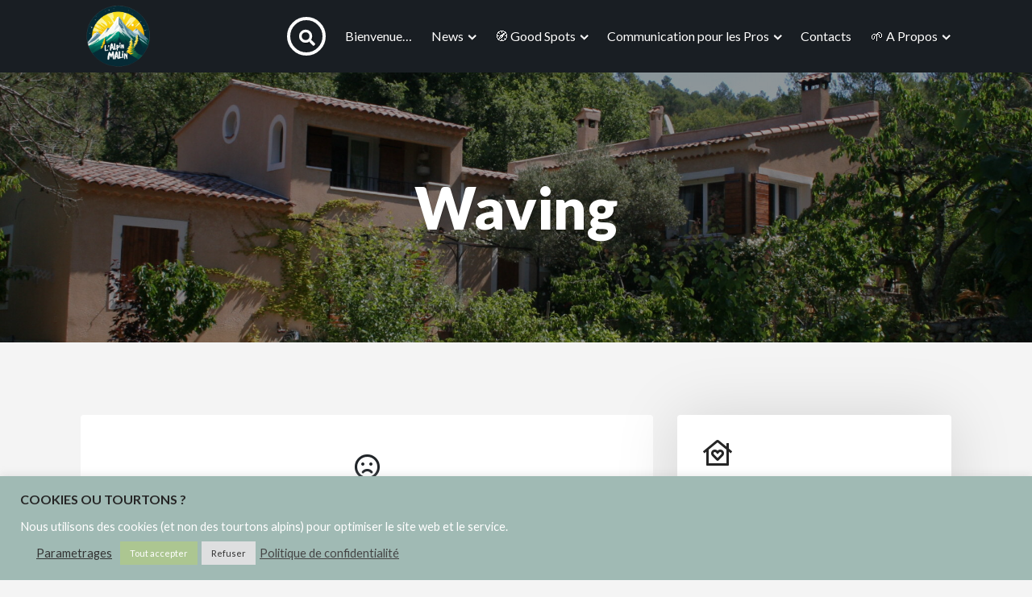

--- FILE ---
content_type: text/html; charset=UTF-8
request_url: https://lalpinmalin.com/tag/waving/
body_size: 24652
content:
<!DOCTYPE html>
<html lang="fr-FR">
	<head>
		<meta charset="UTF-8">
		<meta http-equiv="X-UA-Compatible" content="IE=edge">
		<meta name="viewport" content="width=device-width, initial-scale=1, minimum-scale=1, user-scalable=1" />
		<link rel="profile" href="https://gmpg.org/xfn/11">
		<meta name='robots' content='index, follow, max-image-preview:large, max-snippet:-1, max-video-preview:-1' />

	<!-- This site is optimized with the Yoast SEO plugin v24.0 - https://yoast.com/wordpress/plugins/seo/ -->
	<title>Archives des waving -</title>
	<link rel="canonical" href="https://lalpinmalin.com/tag/waving/" />
	<meta property="og:locale" content="fr_FR" />
	<meta property="og:type" content="article" />
	<meta property="og:title" content="Archives des waving -" />
	<meta property="og:url" content="https://lalpinmalin.com/tag/waving/" />
	<meta name="twitter:card" content="summary_large_image" />
	<script type="application/ld+json" class="yoast-schema-graph">{"@context":"https://schema.org","@graph":[{"@type":"CollectionPage","@id":"https://lalpinmalin.com/tag/waving/","url":"https://lalpinmalin.com/tag/waving/","name":"Archives des waving -","isPartOf":{"@id":"https://lalpinmalin.com/#website"},"breadcrumb":{"@id":"https://lalpinmalin.com/tag/waving/#breadcrumb"},"inLanguage":"fr-FR"},{"@type":"BreadcrumbList","@id":"https://lalpinmalin.com/tag/waving/#breadcrumb","itemListElement":[{"@type":"ListItem","position":1,"name":"Accueil","item":"https://lalpinmalin.com/"},{"@type":"ListItem","position":2,"name":"waving"}]},{"@type":"WebSite","@id":"https://lalpinmalin.com/#website","url":"https://lalpinmalin.com/","name":"","description":"Explorez, positivez et rayonnez !","potentialAction":[{"@type":"SearchAction","target":{"@type":"EntryPoint","urlTemplate":"https://lalpinmalin.com/?s={search_term_string}"},"query-input":{"@type":"PropertyValueSpecification","valueRequired":true,"valueName":"search_term_string"}}],"inLanguage":"fr-FR"}]}</script>
	<!-- / Yoast SEO plugin. -->


<link rel='dns-prefetch' href='//fonts.googleapis.com' />
<link rel='dns-prefetch' href='//code.jquery.com' />
<link rel="alternate" type="application/rss+xml" title=" &raquo; Flux" href="https://lalpinmalin.com/feed/" />
<link rel="alternate" type="application/rss+xml" title=" &raquo; Flux des commentaires" href="https://lalpinmalin.com/comments/feed/" />
<link rel="alternate" type="application/rss+xml" title=" &raquo; Flux de l’étiquette waving" href="https://lalpinmalin.com/tag/waving/feed/" />
<style id='wp-img-auto-sizes-contain-inline-css'>
img:is([sizes=auto i],[sizes^="auto," i]){contain-intrinsic-size:3000px 1500px}
/*# sourceURL=wp-img-auto-sizes-contain-inline-css */
</style>
<style id='classic-theme-styles-inline-css'>
/*! This file is auto-generated */
.wp-block-button__link{color:#fff;background-color:#32373c;border-radius:9999px;box-shadow:none;text-decoration:none;padding:calc(.667em + 2px) calc(1.333em + 2px);font-size:1.125em}.wp-block-file__button{background:#32373c;color:#fff;text-decoration:none}
/*# sourceURL=/wp-includes/css/classic-themes.min.css */
</style>
<link rel='stylesheet' id='wpo_min-header-0-css' href='https://lalpinmalin.com/wp-content/cache/wpo-minify/1767708151/assets/wpo-minify-header-ddeba682.min.css' media='all' />
<link rel='stylesheet' id='jquery-ui-css' href='//code.jquery.com/ui/1.13.3/themes/smoothness/jquery-ui.min.css' media='all' />
<link rel='stylesheet' id='wpo_min-header-2-css' href='https://lalpinmalin.com/wp-content/cache/wpo-minify/1767708151/assets/wpo-minify-header-2a26240b.min.css' media='all' />
<script src="https://lalpinmalin.com/wp-includes/js/jquery/jquery.min.js" id="jquery-core-js"></script>
<script src="https://lalpinmalin.com/wp-includes/js/jquery/jquery-migrate.min.js" id="jquery-migrate-js"></script>
<script id="cookie-law-info-js-extra">
var Cli_Data = {"nn_cookie_ids":[],"cookielist":[],"non_necessary_cookies":[],"ccpaEnabled":"","ccpaRegionBased":"","ccpaBarEnabled":"","strictlyEnabled":["necessary","obligatoire"],"ccpaType":"gdpr","js_blocking":"1","custom_integration":"","triggerDomRefresh":"","secure_cookies":""};
var cli_cookiebar_settings = {"animate_speed_hide":"500","animate_speed_show":"500","background":"#a0bab4","border":"#b1a6a6c2","border_on":"","button_1_button_colour":"#61a229","button_1_button_hover":"#4e8221","button_1_link_colour":"#fff","button_1_as_button":"1","button_1_new_win":"","button_2_button_colour":"#333","button_2_button_hover":"#292929","button_2_link_colour":"#444","button_2_as_button":"","button_2_hidebar":"","button_3_button_colour":"#dedfe0","button_3_button_hover":"#b2b2b3","button_3_link_colour":"#333333","button_3_as_button":"1","button_3_new_win":"","button_4_button_colour":"#dedfe0","button_4_button_hover":"#b2b2b3","button_4_link_colour":"#333333","button_4_as_button":"","button_7_button_colour":"#acc691","button_7_button_hover":"#8a9e74","button_7_link_colour":"#fff","button_7_as_button":"1","button_7_new_win":"","font_family":"inherit","header_fix":"","notify_animate_hide":"1","notify_animate_show":"","notify_div_id":"#cookie-law-info-bar","notify_position_horizontal":"right","notify_position_vertical":"bottom","scroll_close":"","scroll_close_reload":"","accept_close_reload":"","reject_close_reload":"","showagain_tab":"","showagain_background":"#fff","showagain_border":"#000","showagain_div_id":"#cookie-law-info-again","showagain_x_position":"100px","text":"#ffffff","show_once_yn":"","show_once":"10000","logging_on":"","as_popup":"","popup_overlay":"1","bar_heading_text":"COOKIES OU TOURTONS ?","cookie_bar_as":"banner","popup_showagain_position":"bottom-right","widget_position":"left"};
var log_object = {"ajax_url":"https://lalpinmalin.com/wp-admin/admin-ajax.php"};
//# sourceURL=cookie-law-info-js-extra
</script>
<script src="https://lalpinmalin.com/wp-content/plugins/cookie-law-info/legacy/public/js/cookie-law-info-public.js" id="cookie-law-info-js"></script>
<script defer="defer" src="https://lalpinmalin.com/wp-content/plugins/widget-google-reviews/assets/js/public-main.js" id="grw-public-main-js-js"></script>
<script id="ajax-pagination-js-extra">
var ajaxpagination = {"ajaxurl":"https://lalpinmalin.com/wp-admin/admin-ajax.php","query_vars":"{\"tag\":\"waving\",\"error\":\"\",\"m\":\"\",\"p\":0,\"post_parent\":\"\",\"subpost\":\"\",\"subpost_id\":\"\",\"attachment\":\"\",\"attachment_id\":0,\"name\":\"\",\"pagename\":\"\",\"page_id\":0,\"second\":\"\",\"minute\":\"\",\"hour\":\"\",\"day\":0,\"monthnum\":0,\"year\":0,\"w\":0,\"category_name\":\"\",\"cat\":\"\",\"tag_id\":311,\"author\":\"\",\"author_name\":\"\",\"feed\":\"\",\"tb\":\"\",\"paged\":0,\"meta_key\":\"\",\"meta_value\":\"\",\"preview\":\"\",\"s\":\"\",\"sentence\":\"\",\"title\":\"\",\"fields\":\"all\",\"menu_order\":\"\",\"embed\":\"\",\"category__in\":[],\"category__not_in\":[],\"category__and\":[],\"post__in\":[],\"post__not_in\":[],\"post_name__in\":[],\"tag__in\":[],\"tag__not_in\":[],\"tag__and\":[],\"tag_slug__in\":[\"waving\"],\"tag_slug__and\":[],\"post_parent__in\":[],\"post_parent__not_in\":[],\"author__in\":[],\"author__not_in\":[],\"search_columns\":[],\"post_type\":\"post\",\"ignore_sticky_posts\":false,\"suppress_filters\":false,\"cache_results\":true,\"update_post_term_cache\":true,\"update_menu_item_cache\":false,\"lazy_load_term_meta\":true,\"update_post_meta_cache\":true,\"posts_per_page\":10,\"nopaging\":false,\"comments_per_page\":\"50\",\"no_found_rows\":false,\"order\":\"DESC\"}","the_page_id":"0","current_page":"1","max_page":"0"};
//# sourceURL=ajax-pagination-js-extra
</script>
<script src="https://lalpinmalin.com/wp-content/themes/hubhood/assets/js/ajax-pagination.js" id="ajax-pagination-js"></script>
<link rel="https://api.w.org/" href="https://lalpinmalin.com/wp-json/" /><link rel="alternate" title="JSON" type="application/json" href="https://lalpinmalin.com/wp-json/wp/v2/tags/311" /><link rel="EditURI" type="application/rsd+xml" title="RSD" href="https://lalpinmalin.com/xmlrpc.php?rsd" />
<meta name="generator" content="WordPress 6.9" />

		<!-- GA Google Analytics @ https://m0n.co/ga -->
		<script async src="https://www.googletagmanager.com/gtag/js?id=G-1SHZ736RLC"></script>
		<script>
			window.dataLayer = window.dataLayer || [];
			function gtag(){dataLayer.push(arguments);}
			gtag('js', new Date());
			gtag('config', 'G-1SHZ736RLC');
		</script>

	<meta name="generator" content="Elementor 3.27.4; features: additional_custom_breakpoints; settings: css_print_method-internal, google_font-enabled, font_display-swap">
			<style>
				.e-con.e-parent:nth-of-type(n+4):not(.e-lazyloaded):not(.e-no-lazyload),
				.e-con.e-parent:nth-of-type(n+4):not(.e-lazyloaded):not(.e-no-lazyload) * {
					background-image: none !important;
				}
				@media screen and (max-height: 1024px) {
					.e-con.e-parent:nth-of-type(n+3):not(.e-lazyloaded):not(.e-no-lazyload),
					.e-con.e-parent:nth-of-type(n+3):not(.e-lazyloaded):not(.e-no-lazyload) * {
						background-image: none !important;
					}
				}
				@media screen and (max-height: 640px) {
					.e-con.e-parent:nth-of-type(n+2):not(.e-lazyloaded):not(.e-no-lazyload),
					.e-con.e-parent:nth-of-type(n+2):not(.e-lazyloaded):not(.e-no-lazyload) * {
						background-image: none !important;
					}
				}
			</style>
			<link rel="icon" href="https://lalpinmalin.com/wp-content/uploads/2024/11/cropped-cropped-file-32x32.png" sizes="32x32" />
<link rel="icon" href="https://lalpinmalin.com/wp-content/uploads/2024/11/cropped-cropped-file-192x192.png" sizes="192x192" />
<link rel="apple-touch-icon" href="https://lalpinmalin.com/wp-content/uploads/2024/11/cropped-cropped-file-180x180.png" />
<meta name="msapplication-TileImage" content="https://lalpinmalin.com/wp-content/uploads/2024/11/cropped-cropped-file-270x270.png" />
		<style id="wp-custom-css">
			.hubhood-listing-term-template-23 .hubhood-terms-inner .col-md-6:nth-child(3) .hubhood-term-image-block-1{
	background-position: 10%;
}.post-author, .byline {
    display: none;
}.sign-in-link {  
    display: none !important;  
}.hubhood-user-login-mobile, 
.hubhood-signin-button {
    display: none !important;
}		</style>
		
	<style id='global-styles-inline-css'>
:root{--wp--preset--aspect-ratio--square: 1;--wp--preset--aspect-ratio--4-3: 4/3;--wp--preset--aspect-ratio--3-4: 3/4;--wp--preset--aspect-ratio--3-2: 3/2;--wp--preset--aspect-ratio--2-3: 2/3;--wp--preset--aspect-ratio--16-9: 16/9;--wp--preset--aspect-ratio--9-16: 9/16;--wp--preset--color--black: #000000;--wp--preset--color--cyan-bluish-gray: #abb8c3;--wp--preset--color--white: #ffffff;--wp--preset--color--pale-pink: #f78da7;--wp--preset--color--vivid-red: #cf2e2e;--wp--preset--color--luminous-vivid-orange: #ff6900;--wp--preset--color--luminous-vivid-amber: #fcb900;--wp--preset--color--light-green-cyan: #7bdcb5;--wp--preset--color--vivid-green-cyan: #00d084;--wp--preset--color--pale-cyan-blue: #8ed1fc;--wp--preset--color--vivid-cyan-blue: #0693e3;--wp--preset--color--vivid-purple: #9b51e0;--wp--preset--color--very-dark-gray: #23282d;--wp--preset--color--strong-red: #ab0303;--wp--preset--color--strong-green: #0e490b;--wp--preset--color--royal-blue: #2489d3;--wp--preset--color--strong-magenta: #861890;--wp--preset--color--very-light-gray: #eee;--wp--preset--color--very-light-red: #f9e8e8;--wp--preset--color--very-light-green: #e6f9e5;--wp--preset--color--very-light-blue: #e7f2f5;--wp--preset--color--very-light-yellow: #f8f9cd;--wp--preset--gradient--vivid-cyan-blue-to-vivid-purple: linear-gradient(135deg,rgb(6,147,227) 0%,rgb(155,81,224) 100%);--wp--preset--gradient--light-green-cyan-to-vivid-green-cyan: linear-gradient(135deg,rgb(122,220,180) 0%,rgb(0,208,130) 100%);--wp--preset--gradient--luminous-vivid-amber-to-luminous-vivid-orange: linear-gradient(135deg,rgb(252,185,0) 0%,rgb(255,105,0) 100%);--wp--preset--gradient--luminous-vivid-orange-to-vivid-red: linear-gradient(135deg,rgb(255,105,0) 0%,rgb(207,46,46) 100%);--wp--preset--gradient--very-light-gray-to-cyan-bluish-gray: linear-gradient(135deg,rgb(238,238,238) 0%,rgb(169,184,195) 100%);--wp--preset--gradient--cool-to-warm-spectrum: linear-gradient(135deg,rgb(74,234,220) 0%,rgb(151,120,209) 20%,rgb(207,42,186) 40%,rgb(238,44,130) 60%,rgb(251,105,98) 80%,rgb(254,248,76) 100%);--wp--preset--gradient--blush-light-purple: linear-gradient(135deg,rgb(255,206,236) 0%,rgb(152,150,240) 100%);--wp--preset--gradient--blush-bordeaux: linear-gradient(135deg,rgb(254,205,165) 0%,rgb(254,45,45) 50%,rgb(107,0,62) 100%);--wp--preset--gradient--luminous-dusk: linear-gradient(135deg,rgb(255,203,112) 0%,rgb(199,81,192) 50%,rgb(65,88,208) 100%);--wp--preset--gradient--pale-ocean: linear-gradient(135deg,rgb(255,245,203) 0%,rgb(182,227,212) 50%,rgb(51,167,181) 100%);--wp--preset--gradient--electric-grass: linear-gradient(135deg,rgb(202,248,128) 0%,rgb(113,206,126) 100%);--wp--preset--gradient--midnight: linear-gradient(135deg,rgb(2,3,129) 0%,rgb(40,116,252) 100%);--wp--preset--font-size--small: 13px;--wp--preset--font-size--medium: 20px;--wp--preset--font-size--large: 36px;--wp--preset--font-size--x-large: 42px;--wp--preset--spacing--20: 0.44rem;--wp--preset--spacing--30: 0.67rem;--wp--preset--spacing--40: 1rem;--wp--preset--spacing--50: 1.5rem;--wp--preset--spacing--60: 2.25rem;--wp--preset--spacing--70: 3.38rem;--wp--preset--spacing--80: 5.06rem;--wp--preset--shadow--natural: 6px 6px 9px rgba(0, 0, 0, 0.2);--wp--preset--shadow--deep: 12px 12px 50px rgba(0, 0, 0, 0.4);--wp--preset--shadow--sharp: 6px 6px 0px rgba(0, 0, 0, 0.2);--wp--preset--shadow--outlined: 6px 6px 0px -3px rgb(255, 255, 255), 6px 6px rgb(0, 0, 0);--wp--preset--shadow--crisp: 6px 6px 0px rgb(0, 0, 0);}:where(.is-layout-flex){gap: 0.5em;}:where(.is-layout-grid){gap: 0.5em;}body .is-layout-flex{display: flex;}.is-layout-flex{flex-wrap: wrap;align-items: center;}.is-layout-flex > :is(*, div){margin: 0;}body .is-layout-grid{display: grid;}.is-layout-grid > :is(*, div){margin: 0;}:where(.wp-block-columns.is-layout-flex){gap: 2em;}:where(.wp-block-columns.is-layout-grid){gap: 2em;}:where(.wp-block-post-template.is-layout-flex){gap: 1.25em;}:where(.wp-block-post-template.is-layout-grid){gap: 1.25em;}.has-black-color{color: var(--wp--preset--color--black) !important;}.has-cyan-bluish-gray-color{color: var(--wp--preset--color--cyan-bluish-gray) !important;}.has-white-color{color: var(--wp--preset--color--white) !important;}.has-pale-pink-color{color: var(--wp--preset--color--pale-pink) !important;}.has-vivid-red-color{color: var(--wp--preset--color--vivid-red) !important;}.has-luminous-vivid-orange-color{color: var(--wp--preset--color--luminous-vivid-orange) !important;}.has-luminous-vivid-amber-color{color: var(--wp--preset--color--luminous-vivid-amber) !important;}.has-light-green-cyan-color{color: var(--wp--preset--color--light-green-cyan) !important;}.has-vivid-green-cyan-color{color: var(--wp--preset--color--vivid-green-cyan) !important;}.has-pale-cyan-blue-color{color: var(--wp--preset--color--pale-cyan-blue) !important;}.has-vivid-cyan-blue-color{color: var(--wp--preset--color--vivid-cyan-blue) !important;}.has-vivid-purple-color{color: var(--wp--preset--color--vivid-purple) !important;}.has-black-background-color{background-color: var(--wp--preset--color--black) !important;}.has-cyan-bluish-gray-background-color{background-color: var(--wp--preset--color--cyan-bluish-gray) !important;}.has-white-background-color{background-color: var(--wp--preset--color--white) !important;}.has-pale-pink-background-color{background-color: var(--wp--preset--color--pale-pink) !important;}.has-vivid-red-background-color{background-color: var(--wp--preset--color--vivid-red) !important;}.has-luminous-vivid-orange-background-color{background-color: var(--wp--preset--color--luminous-vivid-orange) !important;}.has-luminous-vivid-amber-background-color{background-color: var(--wp--preset--color--luminous-vivid-amber) !important;}.has-light-green-cyan-background-color{background-color: var(--wp--preset--color--light-green-cyan) !important;}.has-vivid-green-cyan-background-color{background-color: var(--wp--preset--color--vivid-green-cyan) !important;}.has-pale-cyan-blue-background-color{background-color: var(--wp--preset--color--pale-cyan-blue) !important;}.has-vivid-cyan-blue-background-color{background-color: var(--wp--preset--color--vivid-cyan-blue) !important;}.has-vivid-purple-background-color{background-color: var(--wp--preset--color--vivid-purple) !important;}.has-black-border-color{border-color: var(--wp--preset--color--black) !important;}.has-cyan-bluish-gray-border-color{border-color: var(--wp--preset--color--cyan-bluish-gray) !important;}.has-white-border-color{border-color: var(--wp--preset--color--white) !important;}.has-pale-pink-border-color{border-color: var(--wp--preset--color--pale-pink) !important;}.has-vivid-red-border-color{border-color: var(--wp--preset--color--vivid-red) !important;}.has-luminous-vivid-orange-border-color{border-color: var(--wp--preset--color--luminous-vivid-orange) !important;}.has-luminous-vivid-amber-border-color{border-color: var(--wp--preset--color--luminous-vivid-amber) !important;}.has-light-green-cyan-border-color{border-color: var(--wp--preset--color--light-green-cyan) !important;}.has-vivid-green-cyan-border-color{border-color: var(--wp--preset--color--vivid-green-cyan) !important;}.has-pale-cyan-blue-border-color{border-color: var(--wp--preset--color--pale-cyan-blue) !important;}.has-vivid-cyan-blue-border-color{border-color: var(--wp--preset--color--vivid-cyan-blue) !important;}.has-vivid-purple-border-color{border-color: var(--wp--preset--color--vivid-purple) !important;}.has-vivid-cyan-blue-to-vivid-purple-gradient-background{background: var(--wp--preset--gradient--vivid-cyan-blue-to-vivid-purple) !important;}.has-light-green-cyan-to-vivid-green-cyan-gradient-background{background: var(--wp--preset--gradient--light-green-cyan-to-vivid-green-cyan) !important;}.has-luminous-vivid-amber-to-luminous-vivid-orange-gradient-background{background: var(--wp--preset--gradient--luminous-vivid-amber-to-luminous-vivid-orange) !important;}.has-luminous-vivid-orange-to-vivid-red-gradient-background{background: var(--wp--preset--gradient--luminous-vivid-orange-to-vivid-red) !important;}.has-very-light-gray-to-cyan-bluish-gray-gradient-background{background: var(--wp--preset--gradient--very-light-gray-to-cyan-bluish-gray) !important;}.has-cool-to-warm-spectrum-gradient-background{background: var(--wp--preset--gradient--cool-to-warm-spectrum) !important;}.has-blush-light-purple-gradient-background{background: var(--wp--preset--gradient--blush-light-purple) !important;}.has-blush-bordeaux-gradient-background{background: var(--wp--preset--gradient--blush-bordeaux) !important;}.has-luminous-dusk-gradient-background{background: var(--wp--preset--gradient--luminous-dusk) !important;}.has-pale-ocean-gradient-background{background: var(--wp--preset--gradient--pale-ocean) !important;}.has-electric-grass-gradient-background{background: var(--wp--preset--gradient--electric-grass) !important;}.has-midnight-gradient-background{background: var(--wp--preset--gradient--midnight) !important;}.has-small-font-size{font-size: var(--wp--preset--font-size--small) !important;}.has-medium-font-size{font-size: var(--wp--preset--font-size--medium) !important;}.has-large-font-size{font-size: var(--wp--preset--font-size--large) !important;}.has-x-large-font-size{font-size: var(--wp--preset--font-size--x-large) !important;}
/*# sourceURL=global-styles-inline-css */
</style>
<link rel='stylesheet' id='wpo_min-footer-0-css' href='https://lalpinmalin.com/wp-content/cache/wpo-minify/1767708151/assets/wpo-minify-footer-9e3f1695.min.css' media='all' />
</head>

	<!-- itemscope and itentype for W3C validation -->

	<body class="archive tag tag-waving tag-311 wp-custom-logo wp-embed-responsive wp-theme-hubhood hubhood-hero-footer-design-2 hubhood-hide-topbar-add-listing-button hubhood-reviews-google-card-background-color-light hubhood-play-video-listing-cards-default hubhood-play-video-listing-cards-audio-false hubhood-user-can-not-publish-listings hubhood-no-hero-listing-types hubhood-header-topbar-background-color-dark hubhood-listing-card-overlay-design-default hubhood-header-topbar-width-spaced topbar-bit-rounded hubhood-frontpage-header-categories-design-1 hubhood-frontpage-header-categories-design-default hubhood-frontpage-header-categories-icon-color-design-1 hubhood-frontpage-header-seacondary-overlay-default hubhood-front-page-type-selector-background-color-transparent hubhood-prefooter-background-color-dark hubhood-listing-results-column-background-color-light hubhood-search-filters-dropdown-background-color-dark hubhood-featured-marker-card-design-corner hubhood-map-archive-enabled hubhood-map-single-enabled hubhood-listing-archive-grid-buttons-design-1 hubhood-archive-cards-initial-mode-default hubhood-minimum-listing-gallery-height-desktop-default hubhood-minimum-listing-gallery-empty-height-desktop-default hubhood-minimum-listing-gallery-height-mobile-default hubhood-minimum-listing-gallery-empty-height-mobile-default hubhood-listing-archive-grid-design-5 hubhood-dark-popup hubhood-map-control-buttons-background-color-dark hubhood-lightbox-background-color-dark hubhood-general-background-color-dark hubhood-footer-background-color-dark hubhood-header-dropdown-menu-color-dark hubhood-style-button-edges-squared hubhood-style-ribbon-edges-squared hubhood-style-card-edges-squared hubhood-style-hero-categories-edges-squared hubhood-style-search-bar-edges-squared hubhood-style-general-edges-squared hubhood-job-listing-login-required hubhood-featured-ribobn-content-text hubhood-front-page-header-align-center hubhood-front-page-header-grid-first-image-half-disabled hubhood-front-page-header-gallery-inner-shadows-default hubhood-front-page-header-width-default hubhood-frontpage-header-design-1 hubhood-has-front-hero-categories hubhood-frontpage-frontpage-header-categories-position-default hubhood-disable-pricing hubhood-not-loaded hubhood-show-hero-categories-box hfeed hubhood-can-not-manage-admin hubhood-has-reviews hubhood-has-wp-job-manager hubhood-addons-active hubhood-disable-listing-card-equalizer hubhood-guests-cannot-review hubhood-bookmarks-inactive hubhood-map-colors-light-gray hubhood-map-colors-listing-default hubhood-multiple-regions-enabled hubhood-user-not-logged hubhood-no-ajax-pagination hubhood-no-ajax-infinite-scroll hubhood-drop-down-menu-dark hubhood-mobile-menu-default hubhood-footer-dark hubhood-no-listing-card-hover hubhood elementor-default elementor-kit-16">

		
						
	<!-- Start Login/Register Popup -->
	<div class="hubhood-popup hubhood-has-centralized-content hubhood-signin-popup hubhood-popup-overlay-opacity">
				<div class="hubhood-popup-content">
			<section class="hubhood-dark-background hubhood-no-margin-top hubhood-no-margin-bottom hubhood-no-padding-top hubhood-no-padding-bottom">
				<div class="container d-none">
					<!-- Start section title - For W3C Valitation -->
					<div class="row hubhood-section-title d-none">
						<div class="col-sm-12">
							<h3>
								Log In							</h3>
						</div>
					</div>
					<!-- End section title - For W3C Valitation -->
				</div>
				<div class="hubhood-main-navbar navbar-default">
					<header class="justify-content-center navbar-header">
						<nav class="navbar navbar-expand-lg navbar-dark">
							<div class="container">
								<div class="collapse navbar-collapse">
								</div>
								<div class="hubhood-action-buttons ml-auto float-xs-right">
									<!-- Example with shopping cart button-->
									<div class="hubhood-listing-card-icon hubhood-low-opacity-border fa fa-times hubhood-close-popup"></div>
								</div>
							</div>
						</nav>
					</header>
				</div>
				<div class="container">
					<div class="row">
						<div class="col-lg-4 col-md-6 col-sm-12 hubhood-content-popup-block hubhood-login-register-form hubhood-no-padding-left hubhood-clean-gutter-right">
							<div class="hubhood-vertical-centralizer-wrapper">
								<div class="hubhood-vertical-centralizer-inner">
									<div class="hubhood-vertical-centralizer-content hubhood-panel-form-wrapper">
										<div class="hubhood-centralizer-content-title">
											<div>
												<div class="hubhood-topbar-featured-button fas fa-sign-in d-none"></div>
												<ul class="navbar-nav">
													<li class="nav-item dropdown">
														<span class="nav-link hubhood-last-word-color">
															Sign In														</span>
													</li>
												</ul>
											</div>
										</div>
										<div class="hubhood-content-popup-block-wrapper hubhood-panel-form panel">
											<div class="hubhood-signin-form-heading panel-heading">
												<div class="hubhood-login-heading-title">
													<a href="#" class="hubhood-button disabled hubhood-button-light hubhood-button-transparent-border hubhood-iconized-button fa fa-user active hubhood-login-form-link">
														Log In													</a>
												</div>

																							</div>

											<div class="hubhood-signin-form-body panel-body">
														<!-- Login form -->
		<div class="hubhood-login">
			<form id="hubhood-login-form" class="hubhood-dark-form" autocomplete="on" action="https://lalpinmalin.com/" method="post">
				<div class="form-group">
					<label for="hubhood_user_login">
						Username					</label>
					<input class="form-control input-lg required" name="hubhood_user_login" id="hubhood_user_login" type="text" autocomplete="on" placeholder="&nbsp;">
				</div>
				<div class="form-group">
					<label for="hubhood_user_pass">
						Password					</label>
					<input class="form-control input-lg required" name="hubhood_user_pass" id="hubhood_user_pass" autocomplete="new-password" type="password" placeholder="&nbsp;">
				</div>
				<div class="form-group">
					<label for="hubhood_remember_login" class="hubhood-remember-label hubhood-custom-checkbox">
						<input name="hubhood_remember_login" class="d-none" type="checkbox" id="hubhood_remember_login" value="forever"> Remember me					</label>
					<div class="clearfix"></div>
				</div>
									<div class="form-group">
						<label for="hubhood_terms_checkbox" class="hubhood-remember-label hubhood-custom-checkbox">
							<input name="hubhood_terms_checkbox" class="d-none" type="checkbox" id="hubhood_terms_checkbox" value="yes" required>
							I accept the terms and conditions						</label>
						<div class="clearfix"></div>
					</div>					
									<div class="form-group">
					<input type="hidden" name="action" value="hubhood_login_member">
					<button type="submit" class="hubhood-button hubhood-button-color hubhood-button-hidden-icon hubhood-button-transparent-border" data-loading-text="Loading..." data-button-text="Log In">
						Sign In					</button>
				</div>
				<div class="form-group hubhood-no-margin-bottom hubhood-text-right hubhood-reset-pass-button-wrapper">
					<a href="#" class="hubhood-reset-pass-button">
						<span class="fas fa-unlock-alt"></span>
						<span>
							Lost password?						</span>
					</a>
					<div class="clearfix"></div>
				</div>
				<input type="hidden" name="hubhood_current_url" value="https://lalpinmalin.com/tag/waving?tag=waving"/>
				<input type="hidden" id="login-security" name="login-security" value="4147b373e1" /><input type="hidden" name="_wp_http_referer" value="/tag/waving/" />			</form>
			<div class="hubhood-errors"></div>
		</div>
				<!-- Lost Password form -->
		<div class="hubhood-reset-password hubhood-lost-pass">
			<form id="hubhood-reset-password-form" class="hubhood-dark-form" autocomplete="on" action="https://lalpinmalin.com/" method="post">
				<div class="form-group">
					<label for="hubhood_user_or_email">
						Username or Email					</label>
					<input autocomplete="on" class="form-control input-lg required" name="hubhood_user_or_email" id="hubhood_user_or_email" type="text" placeholder="&nbsp;">
				</div>
				<div class="form-group">
					<input type="hidden" name="action" value="hubhood_reset_password">
					<button type="submit" class="hubhood-button hubhood-button-color hubhood-button-transparent-border" data-loading-text="Loading..." data-button-text="Get new password">
						Get new password					</button>
				</div>
				<input type="hidden" name="hubhood_current_url" value="https://lalpinmalin.com/tag/waving?tag=waving"/>
				<input type="hidden" id="password-security" name="password-security" value="4147b373e1" /><input type="hidden" name="_wp_http_referer" value="/tag/waving/" />			</form>
			<div class="hubhood-errors"></div>
		</div>
															<div class="hubhood-loading-login">
														<p>
															<i class="fa fa-refresh fa-spin"></i><br />
															Loading...														</p>
													</div>
																								</div>
										</div>
									</div>
								</div>
							</div>
						</div>
					</div>
				</div>
			</section>
		</div>
	</div>
	<!-- End Login/Register Popup -->
	
<!-- Start Nearest Me Popup -->
<div class="hubhood-popup hubhood-has-centralized-content hubhood-nearest-me-popup hubhood-popup-overlay-opacity">
	<div class="hubhood-popup-content">
		<section class="hubhood-dark-background hubhood-no-margin-top hubhood-no-margin-bottom hubhood-no-padding-top hubhood-no-padding-bottom">
			<div class="container d-none">
				<!-- Start section title - For W3C Valitation -->
				<div class="row hubhood-section-title d-none">
					<div class="col-sm-12">
						<h2 class="text-center">
							Geolocating...						</h2>
					</div>
				</div>
				<!-- End section title - For W3C Valitation -->
			</div>
			<div class="hubhood-main-navbar navbar-default">
				<header class="justify-content-center navbar-header">
					<nav class="navbar navbar-expand-lg navbar-dark">
						<div class="container">
							<div class="collapse navbar-collapse">
							</div>
							<div class="hubhood-action-buttons ml-auto float-xs-right">
								<!-- Example with shopping cart button-->
								<div class="hubhood-listing-card-icon hubhood-low-opacity-border fa fa-times hubhood-close-popup"></div>
							</div>
						</div>
					</nav>
				</header>
			</div>
			<div class="container">
				<div class="row">
					<div class="col-lg-4 col-md-6 col-sm-12 hubhood-content-popup-block hubhood-no-padding-left hubhood-clean-gutter-right hubhood-nearest-me-loading hidden">
						<div class="hubhood-vertical-centralizer-wrapper">
							<div class="hubhood-vertical-centralizer-inner">
								<div class="hubhood-vertical-centralizer-content hubhood-panel-form-wrapper">
									<div class="hubhood-centralizer-content-title">
										<div>
											<div class="hubhood-topbar-featured-button fas fa-sign-in d-none"></div>
											<ul class="navbar-nav">
												<li class="nav-item dropdown">
													<span class="nav-link hubhood-last-word-color">
														Geolocating...													</span>
												</li>
											</ul>
										</div>
									</div>
									<div class="hubhood-content-popup-block-wrapper hubhood-panel-form panel">
										<div class="hubhood-nearest-me-form-body panel-body hubhood-nearest-me-loading-inner">
											<div class="hubhood-nearest-me-loading-icon hubhood-text-center">
												<span class="fas fa-circle-notch fa-spin"></span>
											</div>
										</div>

									</div>
								</div>
							</div>
						</div>
					</div>

					<div class="col-lg-4 col-md-6 col-sm-12 hubhood-content-popup-block hubhood-no-padding-left hubhood-clean-gutter-right hubhood-nearest-me-searching hidden">
						<div class="hubhood-vertical-centralizer-wrapper">
							<div class="hubhood-vertical-centralizer-inner">
								<div class="hubhood-vertical-centralizer-content hubhood-panel-form-wrapper">
									<div class="hubhood-centralizer-content-title">
										<div>
											<div class="hubhood-topbar-featured-button fas fa-sign-in d-none"></div>
											<ul class="navbar-nav">
												<li class="nav-item dropdown">
													<span class="nav-link hubhood-last-word-color">
														Searching Now													</span>
												</li>
											</ul>
										</div>
									</div>
									<div class="hubhood-content-popup-block-wrapper hubhood-panel-form panel">
										<div class="hubhood-nearest-me-form-body panel-body hubhood-nearest-me-loading-inner">
											<div class="hubhood-nearest-me-loading-icon hubhood-text-center">
												<span class="fas fa-circle-notch fa-spin"></span>
											</div>
										</div>

									</div>
								</div>
							</div>
						</div>
					</div>

					<div class="col-lg-4 col-md-6 col-sm-12 hubhood-content-popup-block hubhood-no-padding-left hubhood-clean-gutter-right hubhood-nearest-me-geolocated hidden">
						<div class="hubhood-vertical-centralizer-wrapper">
							<div class="hubhood-vertical-centralizer-inner">
								<div class="hubhood-vertical-centralizer-content hubhood-panel-form-wrapper">
									<div class="hubhood-centralizer-content-title">
										<div>
											<div class="hubhood-topbar-featured-button fas fa-sign-in d-none"></div>
											<ul class="navbar-nav">
												<li class="nav-item dropdown">
													<span class="nav-link hubhood-last-word-color">
														My Geolocation													</span>
												</li>
											</ul>
										</div>
									</div>
									<div class="hubhood-content-popup-block-wrapper hubhood-panel-form panel">
										<div class="panel-body">
											<div class="hubhood-not-geolocated-user hidden">
												Sorry, no geolocation data could be recovered for your device. Please fill the form fields below to force the detection of your current geolocation.											</div>
											<strong class="hubhood-geolocation-data-heading">
												Please fix or detail your location address for better accuracy of distance measurements.											</strong>
											<div>
														<!-- Geolocation form -->
		<div class="hubhood-geolocation-form-wrapper">
			<form id="hubhood-geolocation-form" action="https://lalpinmalin.com/" method="post">
				<div class="form-group">
					<input type="text" value="" class="form-control input-lg required" name="hubhood_geolocated_data_address" id="hubhood_geolocated_data_address" placeholder="&nbsp;"/>
					<label for="hubhood_geolocated_data_address">
						Address					</label>
				</div>
				<div class="form-group">
					<input type="text" value="" class="form-control input-lg" name="hubhood_geolocated_data_number" id="hubhood_geolocated_data_number" placeholder="&nbsp;"/>
					<label for="hubhood_geolocated_data_number">
						Number					</label>
				</div>
				<div class="form-group">
					<input type="text" value="" class="form-control input-lg required" name="hubhood_geolocated_data_region" id="hubhood_geolocated_data_region" placeholder="&nbsp;"/>
					<label for="hubhood_geolocated_data_region">
						City and/or state					</label>
				</div>
				<div class="form-group">
					<input type="text" value="" class="form-control input-lg required" name="hubhood_geolocated_data_country" id="hubhood_geolocated_data_country" placeholder="&nbsp;"/>
					<label for="hubhood_geolocated_data_country">
						Country					</label>
				</div>
				<div class="form-group hidden">
					<input type="text" value="" class="input-lg" name="hubhood_geolocated_data_latitude" id="hubhood_geolocated_data_latitude"/>
				</div>
				<div class="form-group hidden">
					<input type="text" value="" class="input-lg" name="hubhood_geolocated_data_longitude" id="hubhood_geolocated_data_longitude"/>
				</div>
				<div class="form-group hubhood-no-margin-bottom">
					<input type="hidden" name="action" value="hubhood_geolocated_data"/>
					<button type="submit" class="hubhood-submit-geolocation-data hubhood-button hubhood-button-color hubhood-button-hidden-icon hubhood-button-transparent-border" data-button-text="Save Changes" data-loading-text="Saving...">
						Save Changes					</button>
				</div>
				<div class="form-group hubhood-footer-form-button hubhood-search-geolocation-again-wrapper d-none">
					<input type="hidden" name="action" value="hubhood_geolocated_data"/>
					<button type="reset" class="hubhood-button hubhood-button-outline hubhood-button-outline-light-grey-border hubhood-search-geolocation-again">
						Geolocate My Current Position					</button>
				</div>
				<div class="form-group hubhood-footer-form-button">
					<input type="hidden" name="action" value="hubhood_geolocated_data"/>
					<button type="reset" class="hubhood-button hubhood-button-outline hubhood-button-outline-light-grey hubhood-button-outline-light-red-hover hubhood-search-geolocation-reset">
						Reset					</button>
				</div>
			</form>
			<div class="hubhood-errors"></div>
		</div>
													</div>
										</div>
									</div>
								</div>
							</div>
						</div>
					</div>
				</div>
			</div>
		</section>
	</div>
</div>
<!-- End Nearest Me Popup -->
				<div class="hubhood-fixed-search-bar hubhood-hero-terms-wrapper hubhood-type-selector-background-dark">
					<div class="hubhood-background-overlay hubhood-dark-background"></div>
<section class="hubhood-search-box-full hubhood-hero-search-wrapper hubhood-hero-search hubhood-block-margin-negative-top-default hubhood-dark-header hubhood-no-margin-bottom hubhood-no-padding-bottom">
			<div class="hubhood-listing-search-filter-form-wrapper none current" data-listing-type-slug="none" data-listing-type-id="567">
			<form method="get" class="search-form" action="https://lalpinmalin.com/">
				<div class="hubhood-search-bar-container container">
					<!-- Start section title - For W3C Valitation -->
					<div class="row hubhood-section-title d-none">
						<div class="col-sm-12">
							<h2 class="text-center">
								J&#039;explore							</h2>
						</div>
					</div>
					<!-- End section title - For W3C Valitation -->
					<div class="row">
						<div class="col-sm-12">
							<div class="hubhood-search-bar-first-row">
								<div class="row">	
									<input type="hidden" name="post_type" class="hubhood-listing-search-input-field hubhood-post-type-form-field" data-name="post_type">
									<input type="hidden" name="search_type" value="listing">
									<input type="hidden" name="explore_by" value="default">
									<input type="hidden" class="hubhood-current-grid-view" name="grid_design" value="0" />

																			<input type="hidden" name="s" value="" />
																				<input type="hidden" name="listing_sort" value="newest">
													<div class="hubhood-hero-search-input-field-wrapper col-xl-8 col-lg-6 col-md-6 col-sm-12">
				<div class="hubhood-search-input hubhood-hero-search-input">
					
					<div class="hubhood-search-geolocation-button-editor d-none"></div>

					<div class="hubhood-button hubhood-iconized-button hubhood-button-light hubhood-button-no-border hubhood-button-light-basic-hover hubhood-search-geolocate-button hubhood-no-text-button fa fa-street-view"></div>
					<input type="text" class="hubhood-search-input-field hubhood-search-input-field-border-right" placeholder="Je recherche : hébergement, activités..." data-name="s" value="" />
					<span class="hubhood-line-bottom-effect"></span>
				</div>
			</div>
								<div class="col-xl-3 col-lg-6 col-md-6">
						<div class="hubhood-buttons-search">
							<!-- Start regions filter -->
							<div class="form-group hubhood-term-select-search hubhood-search-filters-regions">
								<input type="hidden" name="listing_regions" class="hubhood-chosen-region hubhood-listing-regions-input" value="">
								<select data-tax="job_listing_region" name="job_listing_region" class="d-none hubhood-search-filter-regions hubhood-search-filter-regions-topbar hubhood-custom-select" multiple="multiple" data-placeholder="Partout dans les Alpes">
									
			<option data-icon="icon-city y00880f8ac select-icon" value="618"   style="background-color: rgb(200,150,45);">
				Alpes-de-Haute-Provence			</option>

			
			<option data-icon="icon-city y72892d91cf select-icon" value="621"   style="background-color: rgb(48,176,211);">
				Alpes-Maritimes			</option>

			
			<option data-icon="icon-city y54237c7cde select-icon" value="724"   style="background-color: transparent;">
				Auvergne-Rhône-Alpes			</option>

			
			<option data-icon="icon-city y169f4e8e91 select-icon" value="184"   style="background-color: transparent;">
				Belledonne			</option>

			
			<option data-icon="icon-city y2cc43bc755 select-icon" value="721"   style="background-color: transparent;">
				Boost			</option>

			
			<option data-icon="icon-city y65648545c9 select-icon" value="622"   style="background-color: rgb(165,219,239);">
				Bouches du Rhône			</option>

			
			<option data-icon="icon-city y04fe92faee select-icon" value="726"   style="background-color: transparent;">
				Bourgogne			</option>

			
			<option data-icon="icon-city y7c604acf42 select-icon" value="181"   style="background-color: transparent;">
				Briançonnais			</option>

			
			<option data-icon="icon-city y59e58e2d35 select-icon" value="182"   style="background-color: transparent;">
				Buëch			</option>

			
			<option data-icon="icon-city yd1ce26ade7 select-icon" value="171"   style="background-color: transparent;">
				Champsaur			</option>

			
			<option data-icon="icon-city y61b5930f5f select-icon" value="179"   style="background-color: transparent;">
				Chartreuse			</option>

			
			<option data-icon="icon-city y9aa79de7bf select-icon" value="601"   style="background-color: transparent;">
				Dignois			</option>

			
			<option data-icon="icon-city y4ae1081a93 select-icon" value="593"   style="background-color: rgb(255,94,58);">
				Drôme			</option>

			
			<option data-icon="icon-city y5540866977 select-icon" value="183"   style="background-color: transparent;">
				Embrunais			</option>

			
			<option data-icon="icon-city y76a2ec90e5 select-icon" value="180"   style="background-color: transparent;">
				Gapençais			</option>

			
			<option data-icon="icon-city y820c352f5c select-icon" value="727"   style="background-color: transparent;">
				Grand Est			</option>

			
			<option data-icon="icon-city y1c51e35782 select-icon" value="612"   style="background-color: rgb(16,25,99);">
				Haute-Savoie			</option>

			
			<option data-icon="icon-city y59c673015f select-icon" value="619"   style="background-color: rgb(85,132,74);">
				Hautes Alpes			</option>

			
			<option data-icon="icon-city yf76e5510bb select-icon" value="616"   style="background-color: rgb(255,130,53);">
				Isère			</option>

			
			<option data-icon="icon-city y9185236394 select-icon" value="597"   style="background-color: transparent;">
				Luberon			</option>

			
			<option data-icon="icon-city y1edd7fdd67 select-icon" value="725"   style="background-color: transparent;">
				Occitanie			</option>

			
			<option data-icon="icon-city y38621f4302 select-icon" value="178"   style="background-color: transparent;">
				Oisans			</option>

			
			<option data-icon="icon-city ybdca9def select-icon" value="603"   style="background-color: transparent;">
				Pays de Forcalquier			</option>

			
			<option data-icon="icon-city y21faf5e380 select-icon" value="729"   style="background-color: transparent;">
				Pays de la Loire			</option>

			
			<option data-icon="icon-city y572e7b7a62 select-icon" value="604"   style="background-color: transparent;">
				Préalpes d&#039;Azur			</option>

			
			<option data-icon="icon-city y4488b2826e select-icon" value="606"   style="background-color: rgb(200,150,45);">
				Provence			</option>

			
			<option data-icon="icon-city yf82292eb57 select-icon" value="176"   style="background-color: transparent;">
				Queyras			</option>

			
			<option data-icon="icon-city yfec0bb2be8 select-icon" value="600"   style="background-color: transparent;">
				Romanche			</option>

			
			<option data-icon="icon-city y3dde4161f1 select-icon" value="734"   style="background-color: transparent;">
				romarin malin			</option>

			
			<option data-icon="icon-city ya2460d65e7 select-icon" value="610"   style="background-color: rgb(185,255,150);">
				Savoie			</option>

			
			<option data-icon="icon-city y12e7875267 select-icon" value="728"   style="background-color: transparent;">
				Sud Ouest			</option>

			
			<option data-icon="icon-city y9bc93a9b select-icon" value="175"   style="background-color: transparent;">
				Trièves			</option>

			
			<option data-icon="icon-city yb080559c3e select-icon" value="173"   style="background-color: transparent;">
				Ubaye			</option>

			
			<option data-icon="icon-city y5b7209a6c4 select-icon" value="174"   style="background-color: transparent;">
				Val de Durance			</option>

			
			<option data-icon="icon-city ye65b7bdc1 select-icon" value="185"   style="background-color: transparent;">
				Valgaudemar			</option>

			
			<option data-icon="icon-city yab3c2e5 select-icon" value="620"   style="background-color: rgb(206,187,47);">
				Var			</option>

			
			<option data-icon="icon-city ycd16e211 select-icon" value="617"   style="background-color: rgb(183,78,78);">
				Vaucluse			</option>

			
			<option data-icon="icon-city y5a3a7a686f select-icon" value="172"   style="background-color: transparent;">
				Vercors			</option>

			
			<option data-icon="icon-city ye461c33 select-icon" value="177"   style="background-color: transparent;">
				Verdon / Mercantour			</option>

											</select>
								<span class="hubhood-line-bottom-effect"></span>
							</div>
							<!-- End regions filter -->
						</div>
					</div>
													</div>
							</div>
						</div>
												<div class="hubhood-search-icon-wrapper">
							<div class="hubhood-search-submit hubhood-listing-card-icon hubhood-search-icon hubhood-button-invert-colors hubhood-button-invert hubhood-search-button-inline fa fa-search">
								<input type="submit" value=" " class="d-none">
								<span class="hubhood-search-button-label">
									J&#039;explore								</span>
							</div>
						</div>
					</div>
				</div>
			</form>
		</div>
		</section>


									</div>
				
			<!-- Start Site Content Wrapper -->
			<div id="page" class="hfeed site" data-site-install="https://lalpinmalin.com">

				<div class="hubhood-main-nav-menu-overlay hubhood-popup-background-overlay-button hubhood-menu-back-overlay hubhood-background-overlay hubhood-dark-background"></div>
<header id="masthead" class="site-header navbar-fixed-top hubhood-scrolling-top hubhood-header-menu hubhood-header-menu-transparent hubhood-dark-header hubhood-no-margin-top hubhood-no-margin-bottom hubhood-no-padding-top hubhood-no-padding-bottom hubhood-not-logged-topbar">
	<div class="hubhood-main-navbar navbar-default">
		<div class="justify-content-center navbar-header">
			<nav class="navbar navbar-expand-lg navbar-dark" id="site-navigation">
								<div class="hubhood-topbar-container container">
					<button class="navbar-toggler ml-auto hidden-sm-up float-xs-left" type="button" data-bs-toggle="collapse" data-bs-target="#navbarNavAltMarkup" aria-expanded="false" aria-label="Toggle navigation">
						<span class="navbar-toggler-icon fa fa-bars"></span>
					</button>

											<div class="hubhood-listing-card-icon hubhood-mobile-search-button hubhood-header-search-button hubhood-search-icon hubhood-low-opacity-border fa fa-search"></div>
											<div class="navbar-brand">
						<a href="https://lalpinmalin.com/" class="hubhood-brand" rel="home" aria-current="page">
																	<img alt="" width="150" height="150" class="hubhood-logo hubhood-logo-dark-background" src="https://lalpinmalin.com/wp-content/uploads/2024/11/cropped-file.png"/>
																		<span class="hubhood-logo-text hubhood-has-logo-img">
																	</span>
														</a>
					</div>
					<div class="collapse navbar-collapse" id="hubhood-primary-menu">
						<ul id="menu-header" class="hubhood-primary-menu navbar-nav ms-auto d-flex flex-wrap"><li class="hubhood-iconized-menu-item menu-item hubhood-user-login-mobile hubhood-sign-in-button-mobile"><a class="hubhood-user-login-mobile hubhood-signin-button" href="#"><i class="fa fa-sign-in"></i>Sign In</a></li><li class="nav-item hubhood-seach-button-topbar-wrapper"><div class="hubhood-listing-card-icon hubhood-header-search-button hubhood-search-icon hubhood-low-opacity-border fa fa-search"></div></li><li id="menu-item-11827" class="menu-item menu-item-type-custom menu-item-object-custom menu-item-home menu-item-11827 dropdown nav-item"><a class="nav-link" href="https://lalpinmalin.com">Bienvenue&#8230;</a></li>
<li id="menu-item-13599" class="menu-item menu-item-type-taxonomy menu-item-object-category menu-item-has-children menu-item-13599 dropdown nav-item"><a class="nav-link dropdown-toggle" href="https://lalpinmalin.com/category/a-la-une/">News</a>
<ul class="dropdown-menu">
	<li id="menu-item-15650" class="menu-item menu-item-type-taxonomy menu-item-object-category menu-item-15650 dropdown nav-item"><a class="dropdown-item" href="https://lalpinmalin.com/category/a-la-une/">Les Dernières News Slow Friendly !</a></li>
	<li id="menu-item-15649" class="menu-item menu-item-type-taxonomy menu-item-object-category menu-item-15649 dropdown nav-item"><a class="dropdown-item" href="https://lalpinmalin.com/category/publicite/">Les Dernières News des Annonceurs !</a></li>
</ul>
</li>
<li id="menu-item-11789" class="menu-item menu-item-type-custom menu-item-object-custom menu-item-has-children menu-item-11789 dropdown nav-item"><a class="nav-link dropdown-toggle" href="https://l.facebook.com/l.php?u=https%3A%2F%2Flalpinmalin.com%2F%3Fpost_type%3Djob_listing%26search_type%3Dlisting%26explore_by%3Ddefault%26grid_design%3D0%26listing_type%3Dall_types%26s%3D%26listing_sort%3Dnewest%26listing_regions%3D%26fbclid%3DIwAR1rxoP4jFbSE2PQGarAunLqC4tGE9FhGaayNEpUFjGB9aRWuDzXwuMk54I&#038;h=AT0V1UFomMLZ3MdZt5FcxwKKKnGv6Fr-r1fgJr2RISE3DPbOBF1ebZnwZzaznrhZaI9tdc5JJtTCi91PllB905kfeigSurK9Jv2F7zEvUSJzcXROmuim1Cig79ffG0k7-ClEkdOsB9oyXarCVXI">🧭 Good Spots</a>
<ul class="dropdown-menu">
	<li id="menu-item-15450" class="menu-item menu-item-type-custom menu-item-object-custom menu-item-15450 dropdown nav-item"><a class="dropdown-item" href="https://lalpinmalin.com/listing_category/annonce-publicitaire-fiche-sponsorisee/">Carte des sponsors du moment</a></li>
	<li id="menu-item-14796" class="menu-item menu-item-type-taxonomy menu-item-object-job_listing_category menu-item-14796 dropdown nav-item"><a class="dropdown-item" href="https://lalpinmalin.com/listing_category/artisanat/">Artisanats</a></li>
	<li id="menu-item-14801" class="menu-item menu-item-type-taxonomy menu-item-object-job_listing_category menu-item-14801 dropdown nav-item"><a class="dropdown-item" href="https://lalpinmalin.com/listing_category/bien-etre/">Bien-Être</a></li>
	<li id="menu-item-14802" class="menu-item menu-item-type-taxonomy menu-item-object-job_listing_category menu-item-14802 dropdown nav-item"><a class="dropdown-item" href="https://lalpinmalin.com/listing_category/commercants/">Commerçants</a></li>
	<li id="menu-item-14799" class="menu-item menu-item-type-taxonomy menu-item-object-job_listing_category menu-item-14799 dropdown nav-item"><a class="dropdown-item" href="https://lalpinmalin.com/listing_category/restauration/">Gourmandises &amp; Terroirs</a></li>
	<li id="menu-item-14800" class="menu-item menu-item-type-taxonomy menu-item-object-job_listing_category menu-item-14800 dropdown nav-item"><a class="dropdown-item" href="https://lalpinmalin.com/listing_category/flaneries/">Flâneries</a></li>
	<li id="menu-item-14797" class="menu-item menu-item-type-taxonomy menu-item-object-job_listing_category menu-item-14797 dropdown nav-item"><a class="dropdown-item" href="https://lalpinmalin.com/listing_category/hebergements/">Hébergements</a></li>
	<li id="menu-item-14803" class="menu-item menu-item-type-taxonomy menu-item-object-job_listing_category menu-item-14803 dropdown nav-item"><a class="dropdown-item" href="https://lalpinmalin.com/listing_category/pepites-itinerantes/">Pépites itinérantes</a></li>
	<li id="menu-item-15353" class="menu-item menu-item-type-custom menu-item-object-custom menu-item-home menu-item-has-children menu-item-15353 dropdown nav-item"><a class="dropdown-item dropdown-toggle" href="https://lalpinmalin.com">Par départements</a>
	<ul class="dropdown-menu">
		<li id="menu-item-14804" class="menu-item menu-item-type-taxonomy menu-item-object-job_listing_category menu-item-14804 dropdown nav-item"><a class="dropdown-item" href="https://lalpinmalin.com/listing_category/1001-nuitees-slow-friendly-hebergements-toute-la-france/">Slow Friendly Hébergements &#8211; Toute la France (1001 Nuitées)</a></li>
		<li id="menu-item-15345" class="menu-item menu-item-type-taxonomy menu-item-object-job_listing_region menu-item-15345 dropdown nav-item"><a class="dropdown-item" href="https://lalpinmalin.com/listing_region/alpes-de-haute-provence/">Alpes-de-Haute-Provence</a></li>
		<li id="menu-item-15346" class="menu-item menu-item-type-taxonomy menu-item-object-job_listing_region menu-item-15346 dropdown nav-item"><a class="dropdown-item" href="https://lalpinmalin.com/listing_region/drome/">Drôme</a></li>
		<li id="menu-item-15348" class="menu-item menu-item-type-taxonomy menu-item-object-job_listing_region menu-item-15348 dropdown nav-item"><a class="dropdown-item" href="https://lalpinmalin.com/listing_region/hautes-alpes/">Hautes- Alpes</a></li>
		<li id="menu-item-15347" class="menu-item menu-item-type-taxonomy menu-item-object-job_listing_region menu-item-15347 dropdown nav-item"><a class="dropdown-item" href="https://lalpinmalin.com/listing_region/haute-savoie/">Haute-Savoie</a></li>
		<li id="menu-item-15349" class="menu-item menu-item-type-taxonomy menu-item-object-job_listing_region menu-item-15349 dropdown nav-item"><a class="dropdown-item" href="https://lalpinmalin.com/listing_region/isere/">Isère</a></li>
		<li id="menu-item-15351" class="menu-item menu-item-type-taxonomy menu-item-object-job_listing_region menu-item-15351 dropdown nav-item"><a class="dropdown-item" href="https://lalpinmalin.com/listing_region/var/">Var</a></li>
		<li id="menu-item-15352" class="menu-item menu-item-type-taxonomy menu-item-object-job_listing_region menu-item-15352 dropdown nav-item"><a class="dropdown-item" href="https://lalpinmalin.com/listing_region/vaucluse/">Vaucluse</a></li>
		<li id="menu-item-15350" class="menu-item menu-item-type-taxonomy menu-item-object-job_listing_region menu-item-15350 dropdown nav-item"><a class="dropdown-item" href="https://lalpinmalin.com/listing_region/savoie/">Savoie</a></li>
	</ul>
</li>
	<li id="menu-item-15236" class="menu-item menu-item-type-custom menu-item-object-custom menu-item-15236 dropdown nav-item"><a class="dropdown-item" href="https://lalpinmalin.com/les-partenaires-coups-de-coeur/">Sponsors « Coups de Coeur » 2023&#8230;</a></li>
	<li id="menu-item-15358" class="menu-item menu-item-type-taxonomy menu-item-object-job_listing_category menu-item-15358 dropdown nav-item"><a class="dropdown-item" href="https://lalpinmalin.com/listing_category/annonce-publicitaire-fiche-sponsorisee/">Partenaires commerciaux de l&rsquo;annuaire</a></li>
	<li id="menu-item-16007" class="menu-item menu-item-type-custom menu-item-object-custom menu-item-16007 dropdown nav-item"><a class="dropdown-item" href="https://lalpinmalin.com/listing_region/romarin-malin/">Thym Malin</a></li>
</ul>
</li>
<li id="menu-item-14484" class="menu-item menu-item-type-custom menu-item-object-custom menu-item-has-children menu-item-14484 dropdown nav-item"><a class="nav-link dropdown-toggle" href="https://lalpinmalin.com/%f0%9f%8e%af%e2%9c%a8-pros-alpins-boostez-votre-visibilite-regionale-avec-les-4-solutions-de-lalpin-malin-eclaireur-de-douceurs-locales-depuis-2020/">Communication pour les Pros</a>
<ul class="dropdown-menu">
	<li id="menu-item-16068" class="menu-item menu-item-type-custom menu-item-object-custom menu-item-16068 dropdown nav-item"><a class="dropdown-item" href="https://lalpinmalin.com/%f0%9f%8e%af%e2%9c%a8-pros-alpins-boostez-votre-visibilite-regionale-avec-les-4-solutions-de-lalpin-malin-eclaireur-de-douceurs-locales-depuis-2020/">Secteur Alpes du Sud</a></li>
	<li id="menu-item-16066" class="menu-item menu-item-type-custom menu-item-object-custom menu-item-16066 dropdown nav-item"><a class="dropdown-item" href="https://lalpinmalin.com/%f0%9f%8e%af%e2%9c%a8-pros-alpins-boostez-votre-visibilite-regionale-avec-les-4-solutions-de-lalpin-malin-eclaireur-de-douceurs-locales-depuis-2020/">Secteur Alpes du Nord</a></li>
	<li id="menu-item-16065" class="menu-item menu-item-type-custom menu-item-object-custom menu-item-16065 dropdown nav-item"><a class="dropdown-item" href="https://lalpinmalin.com/%f0%9f%8e%af%e2%9c%a8-pros-en-provence-boostez-votre-visibilite-regionale-avec-les-3-solutions-de-lalpin-malin-eclaireur-de-douceurs-locales-dans-le-sud-est/">Secteur Provence</a></li>
</ul>
</li>
<li id="menu-item-14909" class="menu-item menu-item-type-post_type menu-item-object-page menu-item-14909 dropdown nav-item"><a class="nav-link" href="https://lalpinmalin.com/contacts/">Contacts</a></li>
<li id="menu-item-11797" class="menu-item menu-item-type-custom menu-item-object-custom menu-item-has-children menu-item-11797 dropdown nav-item"><a class="nav-link dropdown-toggle" href="https://lalpinmalin.com/lalpin-malin-le-slow-tourisme-alpin-a-enfin-son-media-regional/">🌱 A Propos</a>
<ul class="dropdown-menu">
	<li id="menu-item-11804" class="menu-item menu-item-type-custom menu-item-object-custom menu-item-11804 dropdown nav-item"><a class="dropdown-item" href="https://lalpinmalin.com/180-secondes-pour-tout-comprendre-de-lalpin-malin-le-media-du-slow-tourisme-alpin/">L&rsquo;Alpin Malin, kézako ?</a></li>
	<li id="menu-item-11806" class="menu-item menu-item-type-custom menu-item-object-custom menu-item-11806 dropdown nav-item"><a class="dropdown-item" href="https://lalpinmalin.com/lalpin-malin-le-webzine-atypique-des-alpes-du-sud-qui-vous-fait-voyager-a-2-pas-de-chez-vous/">La Genèse du projet</a></li>
	<li id="menu-item-16024" class="menu-item menu-item-type-custom menu-item-object-custom menu-item-16024 dropdown nav-item"><a class="dropdown-item" href="https://lalpinmalin.com/mais-au-fait-qui-est-lalpin-malin-200-secondes-pour-decouvrir-mon-parcours/">Qui Suis-Je ?</a></li>
	<li id="menu-item-15059" class="menu-item menu-item-type-custom menu-item-object-custom menu-item-15059 dropdown nav-item"><a class="dropdown-item" href="https://www.facebook.com/lalpinmalin">Page Facebook</a></li>
	<li id="menu-item-15060" class="menu-item menu-item-type-custom menu-item-object-custom menu-item-15060 dropdown nav-item"><a class="dropdown-item" href="https://www.instagram.com/lalpin.malin">Page Instagram</a></li>
	<li id="menu-item-15061" class="menu-item menu-item-type-custom menu-item-object-custom menu-item-15061 dropdown nav-item"><a class="dropdown-item" href="https://www.tiktok.com/@lalpinmalin">Compte Tiktok</a></li>
	<li id="menu-item-15165" class="menu-item menu-item-type-custom menu-item-object-custom menu-item-15165 dropdown nav-item"><a class="dropdown-item" href="https://1001nuitees.fr">1001 Nuitées</a></li>
	<li id="menu-item-11798" class="menu-item menu-item-type-custom menu-item-object-custom menu-item-has-children menu-item-11798 dropdown nav-item"><a class="dropdown-item dropdown-toggle" href="https://lalpinmalin.com/7-facons-dadopter-la-slow-attitude-dans-les-alpes/">Être « Slow Friendly » kézako ?</a>
	<ul class="dropdown-menu">
		<li id="menu-item-15189" class="menu-item menu-item-type-custom menu-item-object-custom menu-item-15189 dropdown nav-item"><a class="dropdown-item" href="https://lalpinmalin.com/%f0%9f%a4%9d-faq-partenariat-referencement-sur-lalpin-malin-2025/">FAQ Partenaires &#038; Annuaire</a></li>
	</ul>
</li>
</ul>
</li>
</ul>					</div>


					<div class="hubhood-action-buttons ml-auto float-xs-right">
						<ul class="hubhood-user-menu-topbar hubhood-primary-menu">
															<li class="hubhood-action-button-wrapper hubhood-action-button-login-wrapper">
									<a href="#" class="hubhood-user-login-mobile hubhood-button hubhood-signin-button hubhood-button-light hubhood-button-outline hubhood-button-outline-light-border hubhood-iconized-button fa fa-sign-in">
										Sign In									</a>
								</li>
														</ul>
					</div>

									</div>
			</nav>

			
			<nav class="hubhood-logged-user-menu-wrapper hubhood-logged-user-menu-left">
				<div class="hubhood-logged-user-menu-inner">
					<ul class="hubhood-logged-user-menu-list collapse out">
											</ul>
				</div>
			</nav>
		</div>
	</div>
</header>

				<!-- Start Site Content -->
				<div id="content" class="site-content">

					

				<!-- Start Page Header -->
				<header class="hubhood-page-header hubhood-background-image hubhood-no-image" style="background-image:url(https://lalpinmalin.com/wp-content/uploads/2024/02/VUE-COTE-JARDIN-DE-LA-MAISON-ET-DU-GITE-MANON-DES-TREMES-2078x1385.jpg);">
					<div class="container hubhood-block-padding-top-default hubhood-block-padding-bottom-default">
						<div class="row">
							<div class="hubhood-page-header-content hubhood-text-center hubhood-force-white-color col-sm-12">
								<h1 class="hubhood-hero-title">
									waving								</h1>

															</div>
						</div>
					</div>
				</header>
				<!-- End Page Header -->
				
<div id="primary" class="content-area hubhood-blog-results-wrapper blog hubhood-has-blog-archive-sidebar">
	<main id="main" class="site-main">
		<section class="hubhood-section hubhood-term-cards hubhood-listing-cards-section hubhood-blog-grid-section hubhood-no-margin-top hubhood-no-margin-bottom hubhood-block-padding-top-default hubhood-block-padding-bottom-default hubhood-no-card-transition">
			<div class="hubhood-container-wrapper" >
				<div class="container">
					<!-- Start section title - For W3C Valitation -->
					<div class="hubhood-section-icon-wrapper d-none">
						<div class="hubhood-section-icon fa fa-blog"></div>
					</div>
					<div class="row hubhood-section-title d-none">
						<div class="col-sm-12">
							<h2 class="hubhood-section-title text-center">
								Blog Articles							</h2>
						</div>
					</div>
					<!-- End section title - For W3C Valitation -->
					<div class="row">
						<div class="hubhood-main-block col-xxl-8 col-xl-8 col-lg-8 col-md-12">
							<div class="hubhood-terms-wrapper hubhood-listing-cards hubhood-listing-cards-height-2 hubhood-not-found-sticky hubhood-design-1 hubhood-bootstrap-3-cols hubhood-design-5">
								<div class="hubhood-terms-inner">
									<div class="row hubhood-masonry hubhood-negative-margin-gutter-bottom">
										
<!-- Start Page Content -->
<article class="page-content hubhood-not-found entry-content">
	<div class="text-center hubhood-not-found-content-wrapper">
		<div class="hubhood-text-center hubhood-margin-gutter-bottom hubhood-not-found-icon-wrapper">
			<span class="hubhood-not-found-icon fa fa-frown"></span>
		</div>

		
			<div class="hubhood-not-found-search-form-wrapper hubhood-text-center">
				<h2 class="hubhood-not-found-title">
					Don&#039;t give up!				</h2>
				<p>
					No results found.&nbsp;Try again through the search form below.				</p>
				<div class="hubhood-not-found-search-form-inner">
					<div class="hubhood-news-search">
				<div class="hubhood-widget-content">
					<div class="hubhood-search-form-wrapper">
						<form method="get" id="search-form_29157" class="search-form" action="https://lalpinmalin.com/" >
							<input class="search-field" placeholder="Search..." value="" name="s" />
						</form>
					</div>
					<div class="hubhood-search-submit">
						<i class="fas fa-search"></i>
					</div>
				</div>
			</div>				</div>
			</div>
				</div>
</article>
<!-- End Page Content -->
									</div>
																	</div>
							</div>
						</div>

													<!-- Start Sidebar -->
							<aside id="secondary" class="col-xxl-4 col-xl-4 col-lg-4 col-md-12 hubhood-sidebar-right">
								
<div class="widget-area" role="complementary">
	<div id="hubhood_listings-1" class="hubhood-widget widget hubhood-light-background  hubhood-compact-icon-title widget_hubhood_listings ">
					

		<div class="hubhood-widget-inner hubhood-listing-widget-template-8 hubhood-container-wrapper widget-listing ">
			
							<!-- Start Newest Listings -->			

				<div class="container">
					<div class="row">
													<div class="col-sm-12">
								<div class="hubhood-section-title-wrapper"><div class="hubhood-section-icon fa fa-home-heart" style="--widget-heading-icon-size:32px"></div><div class="widget-title">Encore + d&rsquo;expériences slow !</div></div><h5 class="hubhood-section-subtitle">Découvrez notre sélection d&#039;idées slow tourisme : flâneries et partenaires ccmmerciaux !</h5>							</div>
											</div>
				</div>


				<div class="hubhood-terms-wrapper hubhood-found-items-7 hubhood-listing-cards hubhood-listing-cards-design-1 hubhood-bootstrap-4-cols hubhood-design-1-b hubhood-design-1-b-2 hubhood-design-1-b-2-2 hubhood-design-1-b-2-3 hubhood-design-1-b-2-3-b hubhood-design-1-b-2-3-c hubhood-design-1-b-2-3-c-2 hubhood-design-1-b-2-3-c-3 hubhood-design-1-b-2-3-c-4 hubhood-design-1-b-2-3-c-7 hubhood-design-1-b-2-3-c-14 hubhood-design-1-b-2-3-c-15 hubhood-design-1-b-2-3-c-21 hubhood-design-1-b-2-3-c-21-b hubhood-design-1-b-2-3-c-21-f">
					<div class="container hubhood-terms-inner">
						<div class="row hubhood-negative-margin-gutter-bottom" style="0">
							
<div class="col-xl-3 col-lg-4 col-md-6 col-sm-12 listing-15342 hubhood-default-post hubhood-margin-gutter-bottom"  data-listing-id="15342">
	<article id="post-15342" class="hubhood-card-content hubhood-no-image hubhood-listing-card hubhood-dark-background hubhood-light-card-footer listing-has-address post-15342 job_listing type-job_listing status-publish has-post-thumbnail hentry job_listing_region-drome job_listing_category-flaneries">
		
	<div class="hubhood-card-content-top-wrapper">
		<div class="hubhood-prefooter-listing-card hubhood-prefooter-listing-card-color hubhood-review-stars-card">
			<a class="hubhood-listing-card-link-top" href="https://lalpinmalin.com/listing/escale-dete-a-chatillon-en-diois-fruit-du-mariage-entre-alpes-et-provence/"></a>				
						<div class="hubhood-card-content-top-data hubhood-card-has-address">
				<h5 class="hubhood-listing-card-title">
										Escale d&rsquo;été à Châtillon-en-Diois, fruit du mariage entre Alpes et Provence				</h5>
				
									<address class="hubhood-listing-address">
						26410 Châtillon-en-Diois, France					</address>
								</div>			
		</div>
	</div>
		
	<div style="" class="hubhood-card-cover hubhood-no-footer-separator hubhood-has-bg-image hubhood-no-footer-quick-info hubhood-has-review-pre-footer hubhood-no-footer-box hubhood-no-logo">
		<a class="hubhood-listing-card-link" href="https://lalpinmalin.com/listing/escale-dete-a-chatillon-en-diois-fruit-du-mariage-entre-alpes-et-provence/"></a>
					
				<div class="hubhood-top-gradient-overlay hubhood-top-gradient-overlay-right-after"></div>
		
		

		<div class="hubhood-term-card-icons hubhood-term-card-icons-vertical hubhood-term-card-icons-vertical-top hubhood-opacity-0-hover">
					</div>

		<div class="hubhood-card-slides-preset-height"></div>
		<div class="hubhood-card-slides">
			<div class="hubhood-card-slide hubhood-background-image" data-background-image="https://lalpinmalin.com/wp-content/uploads/2023/07/Remollon-1480-×-860-px-8.png"></div>
		</div>
		<div class="hubhood-listing-card-title-wrapper hubhood-opacity-0-hover">
							<div class="hubhood-card-ribbons">
									</div>
														<div class="hubhood-listing-card-tagline">
					Il existe des endroits sur Terre où le temps s'arrête mais où le cœur bat à mille à l'heure. Je vous amène aujourd'hui rêver du côté de Châtillon-en-Diois, aux confins de la Drôme et à la lisière des Hautes-Alpes, en images.                                   Les annonces faites dans la catégorie				</div>
						</div>
	</div>

	
	
	<div class="hubhood-listing-card-footer ">
					<div class="hubhood-review-stars-card">
									<div class="hubhood-review-stars-card-wrapper hubhood-no-rating-card">
													<div class="hubhood-reviews-average-short hubhood-reviews-average-short-no-ratings fa fa-star"></div>
													<div class="hubhood-the-rating-stars-card">
							<span class="hubhood-stars-rating hubhood-listing-star-rating"><span class="fa fa-star"></span><span class="fa fa-star"></span><span class="fa fa-star"></span><span class="fa fa-star"></span><span class="fa fa-star"></span></span>						</div>
						<div class="hubhood-rating-stars-label">
							Not rated yet						</div>
					</div>
					
							
			</div>
												<div class="hubhood-card-listing-term-links">
											<a href="https://lalpinmalin.com/listing_category/flaneries/">
							Flâneries						</a>
																	<a href="https://lalpinmalin.com/listing_region/drome/">
							Drôme						</a>
										</div>
								</div>


		</article>
</div>

<div class="col-xl-3 col-lg-4 col-md-6 col-sm-12 listing-15337 hubhood-default-post hubhood-margin-gutter-bottom"  data-listing-id="15337">
	<article id="post-15337" class="hubhood-card-content hubhood-no-image hubhood-listing-card hubhood-dark-background hubhood-light-card-footer listing-has-address post-15337 job_listing type-job_listing status-publish has-post-thumbnail hentry job_listing_region-isere job_listing_category-flaneries">
		
	<div class="hubhood-card-content-top-wrapper">
		<div class="hubhood-prefooter-listing-card hubhood-prefooter-listing-card-color hubhood-review-stars-card">
			<a class="hubhood-listing-card-link-top" href="https://lalpinmalin.com/listing/trieves-et-himalaya-miniature-cap-vers-les-belvederes-insouciants-sur-le-percy/"></a>				
						<div class="hubhood-card-content-top-data hubhood-card-has-address">
				<h5 class="hubhood-listing-card-title">
										Trièves et Himalaya miniature : cap vers les belvédères insouciants sur le Percy				</h5>
				
									<address class="hubhood-listing-address">
						Pissorelle, 38930, Le Percy, Isère, Auvergne-Rhône-Alpes, FRA					</address>
								</div>			
		</div>
	</div>
		
	<div style="" class="hubhood-card-cover hubhood-no-footer-separator hubhood-has-bg-image hubhood-no-footer-quick-info hubhood-has-review-pre-footer hubhood-no-footer-box hubhood-no-logo">
		<a class="hubhood-listing-card-link" href="https://lalpinmalin.com/listing/trieves-et-himalaya-miniature-cap-vers-les-belvederes-insouciants-sur-le-percy/"></a>
					
				<div class="hubhood-top-gradient-overlay hubhood-top-gradient-overlay-right-after"></div>
		
		

		<div class="hubhood-term-card-icons hubhood-term-card-icons-vertical hubhood-term-card-icons-vertical-top hubhood-opacity-0-hover">
					</div>

		<div class="hubhood-card-slides-preset-height"></div>
		<div class="hubhood-card-slides">
			<div class="hubhood-card-slide hubhood-background-image" data-background-image="https://lalpinmalin.com/wp-content/uploads/2025/06/468926403_10162133252101772_4654658780057467755_n-993x590.jpg"></div>
		</div>
		<div class="hubhood-listing-card-title-wrapper hubhood-opacity-0-hover">
							<div class="hubhood-card-ribbons">
									</div>
														<div class="hubhood-listing-card-tagline">
					Sur la route qui mène de Lus-La-Croix-Haute à Grenoble, ouvrez l'œil chers passagers !   Une dizaine de kilomètres en contrabas du Col de Lus-la-Croix-Haute, en direction de Grenoble, vous pourrez explorer les multiples petites routes, spots et belvédères qui jalonnent les bordures Ouest du				</div>
						</div>
	</div>

	
	
	<div class="hubhood-listing-card-footer ">
					<div class="hubhood-review-stars-card">
									<div class="hubhood-review-stars-card-wrapper hubhood-no-rating-card">
													<div class="hubhood-reviews-average-short hubhood-reviews-average-short-no-ratings fa fa-star"></div>
													<div class="hubhood-the-rating-stars-card">
							<span class="hubhood-stars-rating hubhood-listing-star-rating"><span class="fa fa-star"></span><span class="fa fa-star"></span><span class="fa fa-star"></span><span class="fa fa-star"></span><span class="fa fa-star"></span></span>						</div>
						<div class="hubhood-rating-stars-label">
							Not rated yet						</div>
					</div>
					
							
			</div>
												<div class="hubhood-card-listing-term-links">
											<a href="https://lalpinmalin.com/listing_category/flaneries/">
							Flâneries						</a>
																	<a href="https://lalpinmalin.com/listing_region/isere/">
							Isère						</a>
										</div>
								</div>


		</article>
</div>

<div class="col-xl-3 col-lg-4 col-md-6 col-sm-12 listing-15326 hubhood-default-post hubhood-margin-gutter-bottom"  data-listing-id="15326">
	<article id="post-15326" class="hubhood-card-content hubhood-no-image hubhood-listing-card hubhood-dark-background hubhood-light-card-footer listing-has-address post-15326 job_listing type-job_listing status-publish has-post-thumbnail hentry job_listing_region-haute-savoie job_listing_category-flaneries">
		
	<div class="hubhood-card-content-top-wrapper">
		<div class="hubhood-prefooter-listing-card hubhood-prefooter-listing-card-color hubhood-review-stars-card">
			<a class="hubhood-listing-card-link-top" href="https://lalpinmalin.com/listing/flanerie-verdoyante-au-grand-bornand-promesse-des-jours-heureux/"></a>				
						<div class="hubhood-card-content-top-data hubhood-card-has-address">
				<h5 class="hubhood-listing-card-title">
										Flânerie verdoyante au Grand-Bornand, promesse des jours heureux				</h5>
				
									<address class="hubhood-listing-address">
						Le Grand-Bornand, Haute-Savoie, Auvergne-Rhône-Alpes					</address>
								</div>			
		</div>
	</div>
		
	<div style="" class="hubhood-card-cover hubhood-no-footer-separator hubhood-has-bg-image hubhood-no-footer-quick-info hubhood-has-review-pre-footer hubhood-no-footer-box hubhood-no-logo">
		<a class="hubhood-listing-card-link" href="https://lalpinmalin.com/listing/flanerie-verdoyante-au-grand-bornand-promesse-des-jours-heureux/"></a>
					
				<div class="hubhood-top-gradient-overlay hubhood-top-gradient-overlay-right-after"></div>
		
		

		<div class="hubhood-term-card-icons hubhood-term-card-icons-vertical hubhood-term-card-icons-vertical-top hubhood-opacity-0-hover">
					</div>

		<div class="hubhood-card-slides-preset-height"></div>
		<div class="hubhood-card-slides">
			<div class="hubhood-card-slide hubhood-background-image" data-background-image="https://lalpinmalin.com/wp-content/uploads/2025/06/1000034132-1048x590.jpg"></div>
		</div>
		<div class="hubhood-listing-card-title-wrapper hubhood-opacity-0-hover">
							<div class="hubhood-card-ribbons">
									</div>
														<div class="hubhood-listing-card-tagline">
					Entre la paisible Saint-Jean-de-Sixt et la grandiose Vallée du Bouchet, Le Grand-Bornand, aux 2054 âmes, propose de nombreuses balades accessibles parfois au plus grand nombre. Petit coup de coeur paisible pour la promenade de Santé au fil de la Borne dans le village du Grand Bornand.				</div>
						</div>
	</div>

	
	
	<div class="hubhood-listing-card-footer ">
					<div class="hubhood-review-stars-card">
									<div class="hubhood-review-stars-card-wrapper hubhood-no-rating-card">
													<div class="hubhood-reviews-average-short hubhood-reviews-average-short-no-ratings fa fa-star"></div>
													<div class="hubhood-the-rating-stars-card">
							<span class="hubhood-stars-rating hubhood-listing-star-rating"><span class="fa fa-star"></span><span class="fa fa-star"></span><span class="fa fa-star"></span><span class="fa fa-star"></span><span class="fa fa-star"></span></span>						</div>
						<div class="hubhood-rating-stars-label">
							Not rated yet						</div>
					</div>
					
							
			</div>
												<div class="hubhood-card-listing-term-links">
											<a href="https://lalpinmalin.com/listing_category/flaneries/">
							Flâneries						</a>
																	<a href="https://lalpinmalin.com/listing_region/haute-savoie/">
							Haute-Savoie						</a>
										</div>
								</div>


		</article>
</div>

<div class="col-xl-3 col-lg-4 col-md-6 col-sm-12 listing-15321 hubhood-default-post hubhood-margin-gutter-bottom"  data-listing-id="15321">
	<article id="post-15321" class="hubhood-card-content hubhood-no-image hubhood-listing-card hubhood-dark-background hubhood-light-card-footer listing-has-address post-15321 job_listing type-job_listing status-publish has-post-thumbnail hentry job_listing_region-isere job_listing_category-flaneries">
		
	<div class="hubhood-card-content-top-wrapper">
		<div class="hubhood-prefooter-listing-card hubhood-prefooter-listing-card-color hubhood-review-stars-card">
			<a class="hubhood-listing-card-link-top" href="https://lalpinmalin.com/listing/uriage-herbeys-jardin-de-ville-les-3-poumons-verts-du-grenoblois/"></a>				
						<div class="hubhood-card-content-top-data hubhood-card-has-address">
				<h5 class="hubhood-listing-card-title">
										Uriage, Herbeys, Jardin de Ville : les 3 poumons verts du Grenoblois				</h5>
				
									<address class="hubhood-listing-address">
						Jardin de Ville, Place de Gordes, 38000, Grenoble, Isère, Auvergne-Rhône-Alpes, FRA					</address>
								</div>			
		</div>
	</div>
		
	<div style="" class="hubhood-card-cover hubhood-no-footer-separator hubhood-has-bg-image hubhood-no-footer-quick-info hubhood-has-review-pre-footer hubhood-no-footer-box hubhood-no-logo">
		<a class="hubhood-listing-card-link" href="https://lalpinmalin.com/listing/uriage-herbeys-jardin-de-ville-les-3-poumons-verts-du-grenoblois/"></a>
					
				<div class="hubhood-top-gradient-overlay hubhood-top-gradient-overlay-right-after"></div>
		
		

		<div class="hubhood-term-card-icons hubhood-term-card-icons-vertical hubhood-term-card-icons-vertical-top hubhood-opacity-0-hover">
					</div>

		<div class="hubhood-card-slides-preset-height"></div>
		<div class="hubhood-card-slides">
			<div class="hubhood-card-slide hubhood-background-image" data-background-image="https://lalpinmalin.com/wp-content/uploads/2025/06/470169204_1137255915067467_4799630096672360157_n-947x590.jpg"></div>
		</div>
		<div class="hubhood-listing-card-title-wrapper hubhood-opacity-0-hover">
							<div class="hubhood-card-ribbons">
									</div>
														<div class="hubhood-listing-card-tagline">
					Dans le bassin grenoblois, de petits joyaux brillent de mille feux émeraude aux beaux jours.    Je vous conseille le Jardin de Ville de Grenoble, un des plus beaux parcs de la ville.   Sans oublier le village thermal d'Uriage-les-Bains, à l'Est de la capitale des Alpes, où une ambiance hors du				</div>
						</div>
	</div>

	
	
	<div class="hubhood-listing-card-footer ">
					<div class="hubhood-review-stars-card">
									<div class="hubhood-review-stars-card-wrapper hubhood-no-rating-card">
													<div class="hubhood-reviews-average-short hubhood-reviews-average-short-no-ratings fa fa-star"></div>
													<div class="hubhood-the-rating-stars-card">
							<span class="hubhood-stars-rating hubhood-listing-star-rating"><span class="fa fa-star"></span><span class="fa fa-star"></span><span class="fa fa-star"></span><span class="fa fa-star"></span><span class="fa fa-star"></span></span>						</div>
						<div class="hubhood-rating-stars-label">
							Not rated yet						</div>
					</div>
					
							
			</div>
												<div class="hubhood-card-listing-term-links">
											<a href="https://lalpinmalin.com/listing_category/flaneries/">
							Flâneries						</a>
																	<a href="https://lalpinmalin.com/listing_region/isere/">
							Isère						</a>
										</div>
								</div>


		</article>
</div>

<div class="col-xl-3 col-lg-4 col-md-6 col-sm-12 listing-15272 hubhood-default-post d-none hubhood-margin-gutter-bottom"  data-listing-id="15272">
	<article id="post-15272" class="hubhood-card-content hubhood-no-image hubhood-listing-card hubhood-dark-background hubhood-light-card-footer listing-has-address post-15272 job_listing type-job_listing status-publish has-post-thumbnail hentry job_listing_region-haute-savoie job_listing_category-flaneries">
		
	<div class="hubhood-card-content-top-wrapper">
		<div class="hubhood-prefooter-listing-card hubhood-prefooter-listing-card-color hubhood-review-stars-card">
			<a class="hubhood-listing-card-link-top" href="https://lalpinmalin.com/listing/escale-a-annecy-petits-ponts-de-mai-meles-de-flanerie/"></a>				
						<div class="hubhood-card-content-top-data hubhood-card-has-address">
				<h5 class="hubhood-listing-card-title">
										Escale à Annecy, petits ponts de mai mêlés de flânerie&#8230;				</h5>
				
									<address class="hubhood-listing-address">
						Annecy, Haute-Savoie, France					</address>
								</div>			
		</div>
	</div>
		
	<div style="" class="hubhood-card-cover hubhood-no-footer-separator hubhood-has-bg-image hubhood-no-footer-quick-info hubhood-has-review-pre-footer hubhood-no-footer-box hubhood-no-logo">
		<a class="hubhood-listing-card-link" href="https://lalpinmalin.com/listing/escale-a-annecy-petits-ponts-de-mai-meles-de-flanerie/"></a>
					
				<div class="hubhood-top-gradient-overlay hubhood-top-gradient-overlay-right-after"></div>
		
		

		<div class="hubhood-term-card-icons hubhood-term-card-icons-vertical hubhood-term-card-icons-vertical-top hubhood-opacity-0-hover">
					</div>

		<div class="hubhood-card-slides-preset-height"></div>
		<div class="hubhood-card-slides">
			<div class="hubhood-card-slide hubhood-background-image" data-background-image="https://lalpinmalin.com/wp-content/uploads/2025/05/2-2-1049x590.png"></div>
		</div>
		<div class="hubhood-listing-card-title-wrapper hubhood-opacity-0-hover">
							<div class="hubhood-card-ribbons">
									</div>
														<div class="hubhood-listing-card-tagline">
					Quoi de mieux que visiter des multiples ponts colorés d'Annecy pendant les petits ponts de mai. Hors saison, Annecy révèle un charme plus doux, bien que toujours effervescent.    J'aurais même tendance à ressentir une ébullition sereine dans ce royaume des canaux de Haute Savoie.    Je ressens à				</div>
						</div>
	</div>

	
	
	<div class="hubhood-listing-card-footer ">
					<div class="hubhood-review-stars-card">
									<div class="hubhood-review-stars-card-wrapper hubhood-no-rating-card">
													<div class="hubhood-reviews-average-short hubhood-reviews-average-short-no-ratings fa fa-star"></div>
													<div class="hubhood-the-rating-stars-card">
							<span class="hubhood-stars-rating hubhood-listing-star-rating"><span class="fa fa-star"></span><span class="fa fa-star"></span><span class="fa fa-star"></span><span class="fa fa-star"></span><span class="fa fa-star"></span></span>						</div>
						<div class="hubhood-rating-stars-label">
							Not rated yet						</div>
					</div>
					
							
			</div>
												<div class="hubhood-card-listing-term-links">
											<a href="https://lalpinmalin.com/listing_category/flaneries/">
							Flâneries						</a>
																	<a href="https://lalpinmalin.com/listing_region/haute-savoie/">
							Haute-Savoie						</a>
										</div>
								</div>


		</article>
</div>

<div class="col-xl-3 col-lg-4 col-md-6 col-sm-12 listing-15214 hubhood-default-post d-none hubhood-margin-gutter-bottom"  data-listing-id="15214">
	<article id="post-15214" class="hubhood-card-content hubhood-no-image hubhood-listing-card hubhood-dark-background hubhood-light-card-footer listing-has-address post-15214 job_listing type-job_listing status-publish has-post-thumbnail hentry job_listing_region-hautes-alpes job_listing_category-flaneries">
		
	<div class="hubhood-card-content-top-wrapper">
		<div class="hubhood-prefooter-listing-card hubhood-prefooter-listing-card-color hubhood-review-stars-card">
			<a class="hubhood-listing-card-link-top" href="https://lalpinmalin.com/listing/les-sentiers-enchantes-des-genevriers-a-saint-crepin/"></a>				
						<div class="hubhood-card-content-top-data hubhood-card-has-address">
				<h5 class="hubhood-listing-card-title">
										Les sentiers enchantés des genévriers à Saint Crépin				</h5>
				
									<address class="hubhood-listing-address">
						Saint Crépin					</address>
								</div>			
		</div>
	</div>
		
	<div style="" class="hubhood-card-cover hubhood-no-footer-separator hubhood-has-bg-image hubhood-no-footer-quick-info hubhood-has-review-pre-footer hubhood-no-footer-box hubhood-no-logo">
		<a class="hubhood-listing-card-link" href="https://lalpinmalin.com/listing/les-sentiers-enchantes-des-genevriers-a-saint-crepin/"></a>
					
				<div class="hubhood-top-gradient-overlay hubhood-top-gradient-overlay-right-after"></div>
		
		

		<div class="hubhood-term-card-icons hubhood-term-card-icons-vertical hubhood-term-card-icons-vertical-top hubhood-opacity-0-hover">
					</div>

		<div class="hubhood-card-slides-preset-height"></div>
		<div class="hubhood-card-slides">
			<div class="hubhood-card-slide hubhood-background-image" data-background-image="https://lalpinmalin.com/wp-content/uploads/2025/05/6-1049x590.png"></div>
		</div>
		<div class="hubhood-listing-card-title-wrapper hubhood-opacity-0-hover">
							<div class="hubhood-card-ribbons">
									</div>
														<div class="hubhood-listing-card-tagline">
					Flânerie * Entre Briançon et Guillestre, de magnifiques sentiers balisés jaillissent comme une fontaine de jouvence. Du surprenant Hameau des Guions perché à 1300 mètres d'altitude à l'étonnant "sentier des thurifères", je vous propose quelques impressions en images et en mots, d'une escapade à				</div>
						</div>
	</div>

	
	
	<div class="hubhood-listing-card-footer ">
					<div class="hubhood-review-stars-card">
									<div class="hubhood-review-stars-card-wrapper hubhood-no-rating-card">
													<div class="hubhood-reviews-average-short hubhood-reviews-average-short-no-ratings fa fa-star"></div>
													<div class="hubhood-the-rating-stars-card">
							<span class="hubhood-stars-rating hubhood-listing-star-rating"><span class="fa fa-star"></span><span class="fa fa-star"></span><span class="fa fa-star"></span><span class="fa fa-star"></span><span class="fa fa-star"></span></span>						</div>
						<div class="hubhood-rating-stars-label">
							Not rated yet						</div>
					</div>
					
							
			</div>
												<div class="hubhood-card-listing-term-links">
											<a href="https://lalpinmalin.com/listing_category/flaneries/">
							Flâneries						</a>
																	<a href="https://lalpinmalin.com/listing_region/hautes-alpes/">
							Hautes Alpes						</a>
										</div>
								</div>


		</article>
</div>

<div class="col-xl-3 col-lg-4 col-md-6 col-sm-12 listing-14443 hubhood-default-post d-none hubhood-margin-gutter-bottom"  data-listing-id="14443">
	<article id="post-14443" class="hubhood-card-content hubhood-no-image hubhood-listing-card hubhood-dark-background hubhood-light-card-footer listing-has-address post-14443 job_listing type-job_listing status-publish has-post-thumbnail hentry job_listing_region-alpes-de-haute-provence job_listing_category-annonce-publicitaire-fiche-sponsorisee job_listing_category-hebergements">
		
	<div class="hubhood-card-content-top-wrapper">
		<div class="hubhood-prefooter-listing-card hubhood-prefooter-listing-card-color hubhood-review-stars-card">
			<a class="hubhood-listing-card-link-top" href="https://lalpinmalin.com/listing/gite-restaurant-le-dromon-poussez-les-portes-dun-refuge-slow-friendly-pres-de-sisteron/"></a>				
						<div class="hubhood-card-content-top-data hubhood-card-has-address">
				<h5 class="hubhood-listing-card-title">
										Gîte-Restaurant le Dromon : poussez les portes d&rsquo;un refuge slow friendly près de Sisteron				</h5>
				
									<address class="hubhood-listing-address">
						43 Place De Théopolis 04200 Saint-Geniez					</address>
								</div>			
		</div>
	</div>
		
	<div style="" class="hubhood-card-cover hubhood-no-footer-separator hubhood-has-bg-image hubhood-no-footer-quick-info hubhood-has-review-pre-footer hubhood-no-footer-box hubhood-no-logo">
		<a class="hubhood-listing-card-link" href="https://lalpinmalin.com/listing/gite-restaurant-le-dromon-poussez-les-portes-dun-refuge-slow-friendly-pres-de-sisteron/"></a>
					
				<div class="hubhood-top-gradient-overlay hubhood-top-gradient-overlay-right-after"></div>
		
		

		<div class="hubhood-term-card-icons hubhood-term-card-icons-vertical hubhood-term-card-icons-vertical-top hubhood-opacity-0-hover">
					</div>

		<div class="hubhood-card-slides-preset-height"></div>
		<div class="hubhood-card-slides">
			<div class="hubhood-card-slide hubhood-background-image" data-background-image="https://lalpinmalin.com/wp-content/uploads/2025/03/465474727_1195137829036637_6522081766608470287_n-1190x1990.jpg"></div>
		</div>
		<div class="hubhood-listing-card-title-wrapper hubhood-opacity-0-hover">
							<div class="hubhood-card-ribbons">
									</div>
														<div class="hubhood-listing-card-tagline">
					Annonce sponsorisée*   Bienvenue au Dromon, un écrin de sérénité niché à Saint-Geniez, au cœur des Alpes-de-Haute-Provence. Entre deux micro-aventures dans les terres sisteronnaise, nature préservée et hospitalité chaleureuse s’entrelacent pour offrir une expérience authentique et ressourçante.				</div>
						</div>
	</div>

	
	
	<div class="hubhood-listing-card-footer ">
					<div class="hubhood-review-stars-card">
									<div class="hubhood-review-stars-card-wrapper hubhood-no-rating-card">
													<div class="hubhood-reviews-average-short hubhood-reviews-average-short-no-ratings fa fa-star"></div>
													<div class="hubhood-the-rating-stars-card">
							<span class="hubhood-stars-rating hubhood-listing-star-rating"><span class="fa fa-star"></span><span class="fa fa-star"></span><span class="fa fa-star"></span><span class="fa fa-star"></span><span class="fa fa-star"></span></span>						</div>
						<div class="hubhood-rating-stars-label">
							Not rated yet						</div>
					</div>
					
							
			</div>
												<div class="hubhood-card-listing-term-links">
											<a href="https://lalpinmalin.com/listing_category/hebergements/">
							Hébergements						</a>
																	<a href="https://lalpinmalin.com/listing_region/alpes-de-haute-provence/">
							Alpes-de-Haute-Provence						</a>
										</div>
								</div>


		</article>
</div>
						</div>
					</div>
				</div>

				<!-- End Newest Listings -->
							<div class="hubhood-more-listings-button-wrapper">
									<a href="#" style="clear:both;" class="hubhood-more-listings-inline-button hubhood-button hubhood-button-light  hubhood-iconized-button hubhood-no-text-button hubhood-no-text-button-rounded fa fa-plus"></a>
								</div>
		</div>

			

			

		

			

			

			

		
		




			





			

			

			





			





			

		

		

			


		
		</div></div><!-- #secondary -->
							</aside>
							<!-- End Sidebar -->
												</div>
				</div>
			</div>
		</section>
	</main>
</div>
			

		
		<!-- For Javascript: Captures the browser scrollbar width. CSS style needs to be applied here for quick Vanilla Javascript purposes -->
		<div class="hubhood-capture-scrollbar-width" style="width:50px;height:50px;overflow:auto;position:fixed;top:-6000px;">
			<div class="hubhood-capture-scrollbar-width-inner" style="width:100%;height:100px"></div>
		</div>
				</div>
				<!-- End Site Content -->

				<footer class="hubhood-footer hubhood-dark-background hubhood-no-margin-top hubhood-no-margin-bottom hubhood-padding-vertical-gutter">
											<div class="hubhood-prefooter-menu-wrapper hubhood-dark-prefooter">
							<!-- Start Navbar (Prefooter Menu) -->
							<nav class="navbar">
								<div class="container">
									<div class="row">
										<div class="col-sm-12 hubhood-text-center">
											<div class="hubhood-prefooter-navigation-wrapper">
												<div id="hubhood-prefooter-menu" class="menu-footer-container"><ul id="menu-footer" class="nav hubhood-prefooter-menu"><li id="menu-item-7766" class="menu-item menu-item-type-post_type menu-item-object-page menu-item-privacy-policy menu-item-7766"><a rel="privacy-policy" href="https://lalpinmalin.com/politique-de-confidentialite/">Politique de Confidentialité et Protection des Données (RGPD)</a></li>
<li id="menu-item-7767" class="menu-item menu-item-type-custom menu-item-object-custom menu-item-7767"><a href="https://lalpinmalin.com/mentions-legales/">Mentions légales &#8211; CGV 2025</a></li>
<li id="menu-item-11800" class="menu-item menu-item-type-post_type menu-item-object-page menu-item-11800"><a href="https://lalpinmalin.com/cgu-2024/">CGU 2026</a></li>
<li id="menu-item-15085" class="menu-item menu-item-type-post_type menu-item-object-hubhood_block menu-item-15085"><a href="https://lalpinmalin.com/hubhood_block/ff/">Plateforme gérée par Grégory Cordero EI &#8211; Numéro Siret : 83266197900027</a></li>
</ul></div>											</div>
										</div>
									</div>
								</div>
							</nav>
							<!-- End Navbar (Prefooter Menu) -->
						</div>
											<div id="colophon" class="container">
						<div class="row">
							
							
							<div class="col-md-12 col-lg-6">
								<div class="hubhood-footer-credits hubhood-block-inner">
									<div class="hubhood-footer-content-info">
										<i class="fas fa-copyright"></i> 2026										<a href="https://lalpinmalin.com" target="_blank">
											All Rights Reserved.										</a>
									</div>

									
									<a href="https://lalpinmalin.com" target="_blank">
																			</a>
								</div>
							</div>

															<div class="col-md-12 col-lg-6 hubhood-text-right">
									<div class="hubhood-block-inner">
										<div id="hubhood-menu-footer-bottom" class="menu-footer-container"><ul id="menu-footer-1" class="hubhood-menu-footer-bottom"><li class="menu-item menu-item-type-post_type menu-item-object-page menu-item-privacy-policy menu-item-7766"><a rel="privacy-policy" href="https://lalpinmalin.com/politique-de-confidentialite/">Politique de Confidentialité et Protection des Données (RGPD)</a></li>
<li class="menu-item menu-item-type-custom menu-item-object-custom menu-item-7767"><a href="https://lalpinmalin.com/mentions-legales/">Mentions légales &#8211; CGV 2025</a></li>
<li class="menu-item menu-item-type-post_type menu-item-object-page menu-item-11800"><a href="https://lalpinmalin.com/cgu-2024/">CGU 2026</a></li>
<li class="menu-item menu-item-type-post_type menu-item-object-hubhood_block menu-item-15085"><a href="https://lalpinmalin.com/hubhood_block/ff/">Plateforme gérée par Grégory Cordero EI &#8211; Numéro Siret : 83266197900027</a></li>
</ul></div>									</div>
								</div>
														</div>
					</div>
				</footer>
			</div>
			<!-- End Site Content Wrapper -->

			
		<script type="speculationrules">
{"prefetch":[{"source":"document","where":{"and":[{"href_matches":"/*"},{"not":{"href_matches":["/wp-*.php","/wp-admin/*","/wp-content/uploads/*","/wp-content/*","/wp-content/plugins/*","/wp-content/themes/hubhood/*","/*\\?(.+)"]}},{"not":{"selector_matches":"a[rel~=\"nofollow\"]"}},{"not":{"selector_matches":".no-prefetch, .no-prefetch a"}}]},"eagerness":"conservative"}]}
</script>
<!--googleoff: all--><div id="cookie-law-info-bar" data-nosnippet="true"><h5 class="cli_messagebar_head">COOKIES OU TOURTONS ?</h5><span><div class="cli-bar-container cli-style-v2"><div class="cli-bar-message">Nous utilisons des cookies (et non des tourtons alpins) pour optimiser le site web et le service.<div class="cli-bar-btn_container"><a role='button' class="cli_settings_button" style="margin:0px 5px 0px 0px">Parametrages</a><a id="wt-cli-accept-all-btn" role='button' data-cli_action="accept_all" class="wt-cli-element small cli-plugin-button wt-cli-accept-all-btn cookie_action_close_header cli_action_button">Tout accepter</a><a role='button' id="cookie_action_close_header_reject" class="small cli-plugin-button cli-plugin-main-button cookie_action_close_header_reject cli_action_button wt-cli-reject-btn" data-cli_action="reject">Refuser</a><a href="https://lalpinmalin.com/politique-de-confidentialite/" id="CONSTANT_OPEN_URL" target="_blank" class="cli-plugin-main-link">Politique de confidentialité</a></span></div><div id="cookie-law-info-again" data-nosnippet="true"><span id="cookie_hdr_showagain">Manage consent</span></div><div class="cli-modal" data-nosnippet="true" id="cliSettingsPopup" tabindex="-1" role="dialog" aria-labelledby="cliSettingsPopup" aria-hidden="true">
  <div class="cli-modal-dialog" role="document">
	<div class="cli-modal-content cli-bar-popup">
		  <button type="button" class="cli-modal-close" id="cliModalClose">
			<svg class="" viewBox="0 0 24 24"><path d="M19 6.41l-1.41-1.41-5.59 5.59-5.59-5.59-1.41 1.41 5.59 5.59-5.59 5.59 1.41 1.41 5.59-5.59 5.59 5.59 1.41-1.41-5.59-5.59z"></path><path d="M0 0h24v24h-24z" fill="none"></path></svg>
			<span class="wt-cli-sr-only">Fermer</span>
		  </button>
		  <div class="cli-modal-body">
			<div class="cli-container-fluid cli-tab-container">
	<div class="cli-row">
		<div class="cli-col-12 cli-align-items-stretch cli-px-0">
			<div class="cli-privacy-overview">
				<h4>Privacy Overview</h4>				<div class="cli-privacy-content">
					<div class="cli-privacy-content-text">This website uses cookies to improve your experience while you navigate through the website. Out of these, the cookies that are categorized as necessary are stored on your browser as they are essential for the working of basic functionalities of the website. We also use third-party cookies that help us analyze and understand how you use this website. These cookies will be stored in your browser only with your consent. You also have the option to opt-out of these cookies. But opting out of some of these cookies may affect your browsing experience.</div>
				</div>
				<a class="cli-privacy-readmore" aria-label="Voir plus" role="button" data-readmore-text="Voir plus" data-readless-text="Voir moins"></a>			</div>
		</div>
		<div class="cli-col-12 cli-align-items-stretch cli-px-0 cli-tab-section-container">
					</div>
	</div>
</div>
		  </div>
		  <div class="cli-modal-footer">
			<div class="wt-cli-element cli-container-fluid cli-tab-container">
				<div class="cli-row">
					<div class="cli-col-12 cli-align-items-stretch cli-px-0">
						<div class="cli-tab-footer wt-cli-privacy-overview-actions">
						
															<a id="wt-cli-privacy-save-btn" role="button" tabindex="0" data-cli-action="accept" class="wt-cli-privacy-btn cli_setting_save_button wt-cli-privacy-accept-btn cli-btn">Enregistrer &amp; appliquer</a>
													</div>
						
					</div>
				</div>
			</div>
		</div>
	</div>
  </div>
</div>
<div class="cli-modal-backdrop cli-fade cli-settings-overlay"></div>
<div class="cli-modal-backdrop cli-fade cli-popupbar-overlay"></div>
<!--googleon: all-->			<script>
				const lazyloadRunObserver = () => {
					const lazyloadBackgrounds = document.querySelectorAll( `.e-con.e-parent:not(.e-lazyloaded)` );
					const lazyloadBackgroundObserver = new IntersectionObserver( ( entries ) => {
						entries.forEach( ( entry ) => {
							if ( entry.isIntersecting ) {
								let lazyloadBackground = entry.target;
								if( lazyloadBackground ) {
									lazyloadBackground.classList.add( 'e-lazyloaded' );
								}
								lazyloadBackgroundObserver.unobserve( entry.target );
							}
						});
					}, { rootMargin: '200px 0px 200px 0px' } );
					lazyloadBackgrounds.forEach( ( lazyloadBackground ) => {
						lazyloadBackgroundObserver.observe( lazyloadBackground );
					} );
				};
				const events = [
					'DOMContentLoaded',
					'elementor/lazyload/observe',
				];
				events.forEach( ( event ) => {
					document.addEventListener( event, lazyloadRunObserver );
				} );
			</script>
			        <script type="text/javascript">
            /* <![CDATA[ */
           document.querySelectorAll("ul.nav-menu").forEach(
               ulist => { 
                    if (ulist.querySelectorAll("li").length == 0) {
                        ulist.style.display = "none";

                                            } 
                }
           );
            /* ]]> */
        </script>
        <script src="https://lalpinmalin.com/wp-includes/js/jquery/ui/core.min.js" id="jquery-ui-core-js"></script>
<script src="https://lalpinmalin.com/wp-includes/js/jquery/ui/datepicker.min.js" id="jquery-ui-datepicker-js"></script>
<script id="jquery-ui-datepicker-js-after">
jQuery(function(jQuery){jQuery.datepicker.setDefaults({"closeText":"Fermer","currentText":"Aujourd\u2019hui","monthNames":["janvier","f\u00e9vrier","mars","avril","mai","juin","juillet","ao\u00fbt","septembre","octobre","novembre","d\u00e9cembre"],"monthNamesShort":["Jan","F\u00e9v","Mar","Avr","Mai","Juin","Juil","Ao\u00fbt","Sep","Oct","Nov","D\u00e9c"],"nextText":"Suivant","prevText":"Pr\u00e9c\u00e9dent","dayNames":["dimanche","lundi","mardi","mercredi","jeudi","vendredi","samedi"],"dayNamesShort":["dim","lun","mar","mer","jeu","ven","sam"],"dayNamesMin":["D","L","M","M","J","V","S"],"dateFormat":"d MM yy","firstDay":1,"isRTL":false});});
jQuery(function(jQuery){jQuery.datepicker.setDefaults({"closeText":"Fermer","currentText":"Aujourd\u2019hui","monthNames":["janvier","f\u00e9vrier","mars","avril","mai","juin","juillet","ao\u00fbt","septembre","octobre","novembre","d\u00e9cembre"],"monthNamesShort":["Jan","F\u00e9v","Mar","Avr","Mai","Juin","Juil","Ao\u00fbt","Sep","Oct","Nov","D\u00e9c"],"nextText":"Suivant","prevText":"Pr\u00e9c\u00e9dent","dayNames":["dimanche","lundi","mardi","mercredi","jeudi","vendredi","samedi"],"dayNamesShort":["dim","lun","mar","mer","jeu","ven","sam"],"dayNamesMin":["D","L","M","M","J","V","S"],"dateFormat":"d MM yy","firstDay":1,"isRTL":false});});
//# sourceURL=jquery-ui-datepicker-js-after
</script>
<script src="https://lalpinmalin.com/wp-includes/js/jquery/ui/mouse.min.js" id="jquery-ui-mouse-js"></script>
<script src="https://lalpinmalin.com/wp-includes/js/jquery/ui/slider.min.js" id="jquery-ui-slider-js"></script>
<script src="https://lalpinmalin.com/wp-includes/js/jquery/ui/effect.min.js" id="jquery-effects-core-js"></script>
<script src="https://lalpinmalin.com/wp-includes/js/imagesloaded.min.js" id="imagesloaded-js"></script>
<script src="https://lalpinmalin.com/wp-includes/js/masonry.min.js" id="masonry-js"></script>
<script src="https://lalpinmalin.com/wp-includes/js/jquery/jquery.masonry.min.js" id="jquery-masonry-js"></script>
<script src="https://lalpinmalin.com/wp-content/themes/hubhood/assets/lib/jquery-ui-touch-punch/jquery.ui.touch-punch.min.js" id="jquery.ui.touch-punch-js"></script>
<script src="https://lalpinmalin.com/wp-content/themes/hubhood/assets/lib/bootstrap/js/bootstrap.js" id="bootstrap-js"></script>
<script src="https://lalpinmalin.com/wp-content/themes/hubhood/assets/lib/lightbox2/js/lightbox.min.js" id="lightbox-js"></script>
<script src="https://lalpinmalin.com/wp-content/themes/hubhood/assets/lib/fancybox/dist/jquery.fancybox.min.js" id="fancybox-js"></script>
<script src="https://lalpinmalin.com/wp-content/themes/hubhood/assets/lib/leaflet/js/leaflet.min.js" id="leaflet-js"></script>
<script src="https://lalpinmalin.com/wp-content/themes/hubhood/assets/lib/leaflet/leaflet-markercluster/js/leaflet-markercluster.min.js" id="leaflet-markercluster-js"></script>
<script src="https://lalpinmalin.com/wp-content/themes/hubhood/assets/lib/leaflet/Leaflet.curve/src/leaflet.curve.js" id="leaflet-curve-js"></script>
<script src="https://lalpinmalin.com/wp-content/themes/hubhood/assets/lib/leaflet/leaflet-geocoder/js/esri-leaflet.js" id="esri-leaflet-js"></script>
<script src="https://lalpinmalin.com/wp-content/themes/hubhood/assets/lib/leaflet/leaflet-geocoder/js/esri-leaflet-geocoder.js" id="esri-leaflet-geocoder-js"></script>
<script src="https://lalpinmalin.com/wp-content/themes/hubhood/assets/lib/lity/dist/lity.min.js" id="lity-js"></script>
<script src="https://lalpinmalin.com/wp-content/themes/hubhood/assets/lib/vh-check/vh-check.min.js" id="vh-check-js"></script>
<script src="https://lalpinmalin.com/wp-content/themes/hubhood/assets/lib/intl-tel-input/build/js/intlTelInput.min.js" id="intl-tel-input-js"></script>
<script src="https://lalpinmalin.com/wp-content/themes/hubhood/assets/lib/glide/glide.min.js" id="glide-js"></script>
<script src="https://lalpinmalin.com/wp-content/themes/hubhood/assets/lib/simplebar/src/simplebar.js" id="simplebar-js"></script>
<script src="https://lalpinmalin.com/wp-content/themes/hubhood/assets/lib/dragscroll/dragscroll.js" id="dragscroll-js"></script>
<script src="https://lalpinmalin.com/wp-content/themes/hubhood/assets/lib/qrcodejs/qrcode.min.js" id="qrcodejs-js"></script>
<script id="mediaelement-core-js-before">
var mejsL10n = {"language":"fr","strings":{"mejs.download-file":"T\u00e9l\u00e9charger le fichier","mejs.install-flash":"Vous utilisez un navigateur qui n\u2019a pas le lecteur Flash activ\u00e9 ou install\u00e9. Veuillez activer votre extension Flash ou t\u00e9l\u00e9charger la derni\u00e8re version \u00e0 partir de cette adresse\u00a0: https://get.adobe.com/flashplayer/","mejs.fullscreen":"Plein \u00e9cran","mejs.play":"Lecture","mejs.pause":"Pause","mejs.time-slider":"Curseur de temps","mejs.time-help-text":"Utilisez les fl\u00e8ches droite/gauche pour avancer d\u2019une seconde, haut/bas pour avancer de dix secondes.","mejs.live-broadcast":"\u00c9mission en direct","mejs.volume-help-text":"Utilisez les fl\u00e8ches haut/bas pour augmenter ou diminuer le volume.","mejs.unmute":"R\u00e9activer le son","mejs.mute":"Muet","mejs.volume-slider":"Curseur de volume","mejs.video-player":"Lecteur vid\u00e9o","mejs.audio-player":"Lecteur audio","mejs.captions-subtitles":"L\u00e9gendes/Sous-titres","mejs.captions-chapters":"Chapitres","mejs.none":"Aucun","mejs.afrikaans":"Afrikaans","mejs.albanian":"Albanais","mejs.arabic":"Arabe","mejs.belarusian":"Bi\u00e9lorusse","mejs.bulgarian":"Bulgare","mejs.catalan":"Catalan","mejs.chinese":"Chinois","mejs.chinese-simplified":"Chinois (simplifi\u00e9)","mejs.chinese-traditional":"Chinois (traditionnel)","mejs.croatian":"Croate","mejs.czech":"Tch\u00e8que","mejs.danish":"Danois","mejs.dutch":"N\u00e9erlandais","mejs.english":"Anglais","mejs.estonian":"Estonien","mejs.filipino":"Filipino","mejs.finnish":"Finnois","mejs.french":"Fran\u00e7ais","mejs.galician":"Galicien","mejs.german":"Allemand","mejs.greek":"Grec","mejs.haitian-creole":"Cr\u00e9ole ha\u00eftien","mejs.hebrew":"H\u00e9breu","mejs.hindi":"Hindi","mejs.hungarian":"Hongrois","mejs.icelandic":"Islandais","mejs.indonesian":"Indon\u00e9sien","mejs.irish":"Irlandais","mejs.italian":"Italien","mejs.japanese":"Japonais","mejs.korean":"Cor\u00e9en","mejs.latvian":"Letton","mejs.lithuanian":"Lituanien","mejs.macedonian":"Mac\u00e9donien","mejs.malay":"Malais","mejs.maltese":"Maltais","mejs.norwegian":"Norv\u00e9gien","mejs.persian":"Perse","mejs.polish":"Polonais","mejs.portuguese":"Portugais","mejs.romanian":"Roumain","mejs.russian":"Russe","mejs.serbian":"Serbe","mejs.slovak":"Slovaque","mejs.slovenian":"Slov\u00e9nien","mejs.spanish":"Espagnol","mejs.swahili":"Swahili","mejs.swedish":"Su\u00e9dois","mejs.tagalog":"Tagalog","mejs.thai":"Thai","mejs.turkish":"Turc","mejs.ukrainian":"Ukrainien","mejs.vietnamese":"Vietnamien","mejs.welsh":"Ga\u00e9lique","mejs.yiddish":"Yiddish"}};
//# sourceURL=mediaelement-core-js-before
</script>
<script src="https://lalpinmalin.com/wp-includes/js/mediaelement/mediaelement-and-player.min.js" id="mediaelement-core-js"></script>
<script src="https://lalpinmalin.com/wp-includes/js/mediaelement/mediaelement-migrate.min.js" id="mediaelement-migrate-js"></script>
<script id="mediaelement-js-extra">
var _wpmejsSettings = {"pluginPath":"/wp-includes/js/mediaelement/","classPrefix":"mejs-","stretching":"responsive","audioShortcodeLibrary":"mediaelement","videoShortcodeLibrary":"mediaelement"};
//# sourceURL=mediaelement-js-extra
</script>
<script src="https://lalpinmalin.com/wp-includes/js/mediaelement/renderers/vimeo.min.js" id="mediaelement-vimeo-js"></script>
<script src="https://lalpinmalin.com/wp-content/themes/hubhood/assets/lib/datetimepicker/dist/jquery-ui-timepicker-addon.min.js" id="jquery-ui-datepicker-addon-js"></script>
<script src="https://lalpinmalin.com/wp-content/themes/hubhood/assets/lib/datetimepicker/dist/jquery-ui-sliderAccess.js" id="jquery-ui-datepicker-addon-slider-js"></script>
<script src="https://lalpinmalin.com/wp-content/themes/hubhood/assets/lib/youtube-background/jquery.youtube-background.js" id="jquery-youtube-background-js"></script>
<script src="https://lalpinmalin.com/wp-content/themes/hubhood/assets/lib/select2/select2.min.js" id="hubhood-select2-js"></script>
<script id="hubhood-main-javascript-js-extra">
var hubhoodLocalizeAndAjax = {"ajaxurl":"https://lalpinmalin.com/wp-admin/admin-ajax.php","hubhoodThemeVersion":"1.6.1.40","hubhoodAddonsVersion":"1.6.1.40","wooCurrencySymbol":"$","fallbackMapLocation":"Gap","operatingHoursFormat":"24","disableAMPM":"0","hubhoodInitialSearchOrder":"newest","translatedMonthsAbbr":["Jan","F\u00e9v","Mar","Avr","Mai","Juin","Juil","Ao\u00fbt","Sep","Oct","Nov","D\u00e9c"],"translatedMonths":["Janvier","F\u00e9vrier","Mars","Avril","Mai","Juin","Juillet","Ao\u00fbt","Septembre","Octobre","Novembre","D\u00e9cembre"],"selectDate":"Please select a date.","aptSectionLabel":"Appointments Section Label","aptSectionCustomLabel":"Appointments Custom Section Label","daysHoursMinutes":"Days, Hours, Minutes","daysHours":"Days and Hours","days":"Days","minutes":"Minutes","hours":"Hours","hoursMinutes":"Hours, Minutes","month":"Month","months":"Months","year":"Year","years":"Years","yes":"Yes","forceExpired":"Force Expired","paused":"Paused (Get back later)","no":"No (Disabled)","title":"Title","subtitle":"Subtitle","description":"Description","descriptionPlaceholder":"Write a description...","showPublicly":"Show Publicly","periodTypes":"Period Type","startDate":"Start Date","startTime":"Start Time","endTime":"End Time","disableDays":"Disable Days","holidaysDayoffs":"Holidays and Dayoffs","dayoffsPlaceholder":"Month/Day, one per line. E.g.: 1/27","timeOptions":"Time Options","maxQuantity":"Max Quantity","enterNumber":"Enter a number","appointments":"Appointments","bookings":"Bookings","reservations":"Reservations","sessions":"Sessions","consults":"Consults","custom":"Custom","monday":"Monday","tuesday":"Tuesday","wednesday":"Wednesday","thursday":"Thursday","friday":"Friday","saturday":"Saturday","sunday":"Sunday","closed":"Closed","open":"Open 24 Hours","opens":"Open","close":"Close","minute":"Minute","hour":"Hour","day":"Day","multipleHoursPlus":"Add business hours","multipleHoursMinus":"Remove business hours","copyForAll":"Copy for all days","requiredField":"Required","clickHere":"Click here","addressAdvanced":"Show advanced fields","updateHubhoodAddons":"Please update the Hubhood Addons plugin.","fixCoordinates1":"Your custom (forced) coordinate numbers had irregular characters, please verify the new values.","fixCoordinates2":"Your custom (forced) coordinates are out of range.","fixCoordinates3":"Your custom (forced) coordinate numbers have a lot of dots or hyphens.","fixCoordinates4":"A custom (forced) coordinate field is empty.","featuredCategory":"Primary Category","featuredRegion":"Primary Region","testingDemoPhone":"A notice from Hubhood developer: this call will proceed normally but not work, because the \"1234567\" number is for demo purpose.","regionSelectPlaceholder":"Choose a region...","goToHomePage":"Go to Home Page","select2NoResults":"No results","improveMap":"Improve this map","selectLabel":"Select Label","visitsAndClicks":"Views and Clicks","visitsAndClicksAllTime":"All Time Stats","visitsAndClicksYear":"Year Stats","visitsAndClicksMonth":"Month Stats","visitsAndClicksDay":"Day Stats","maxGalleryImages":"Maximum gallery images","all":"All","failReadCacheTXT":"Failed to read cache-urls.txt on https://lalpinmalin.com.","category":"Cat\u00e9gorie","price":"Price","link":"Link","label":{"info":"More Info","items":"More Items","details":"Details","specifications":"Specifications","contact":"Get In Touch","inquire":"Inquire","pricing":"Pricing","purchase":"Purchase","purchase-now":"Purchase Now","booking":"Booking","book-now":"Book Now","appointment":"Appointment","website":"Site Web","store":"Store","source":"Source"},"featuredTag":"Featured tag, e.g. NEW","item":"Item","createCustomItem":"Create Custom Item","addDefaultItem":"Add Default Item","uncategorized":"Uncategorized","excludeItem":"Delete this item?","excludeCategory":"Delete this category?","excludeItems":"Delete the category items too?","emptyPriceCategory":"Please enter a name for all categories of the Product/Service List or exclude it.","categoryNoItems":"Found empty categories on the Product/Service List. Please populate the category with items or exclude it.","missingTitle":"Please insert a title for all items of the Product/Service List or exclude the item.","fillAllPricesQuotation":"All the items for quotation must have a price set.","searchTypeTranslation":"search_type","listingRegionsTranslation":"listing_regions","listingCategoriesTranslation":"listing_categories","listingAmenitiesTranslation":"listing_amenities","listingSortTranslation":"listing_sort","exploreByTranslation":"explore_by","bookmarkedTranslation":"bookmarks_page","noClaimPackages":"Sorry, no claim packages available.","mediaLinkOrCode":"Media Link or Code","enterMediaValue":"Enter the media link (e.g Youtube, Vimeo, .MP4, .JPG) or embeding code (iframe or embed tags).","media":"Media","mediaConfirm":"This content does not appear to be a direct link for a media file, but an embedabble web page with the desired media. Create an iframe to fix?","topic":"Topic","answer":"Answer","from":"Start","until":"End","date":"Date","event":"Event","shortTitle":"Short Title","deleteItem":"Delete item?","deleteImage":"Delete this image?","deleteEarlierImage":"Delete the earlier image?","showUserGeolocationPopup":"already","frontpageGalleryTransitionDelay":"1","reviewOnGoogle":"D\u00e9poser un avis","total":"Total","itemTitle":"Item Title","quantity":"Quantity","totalItemPrice":"Total Item Price","quotationNoItemsSelected":"No items selected for quotation.","partialQuotation":"Partial Quotation","minimumScreeWidthHeroVideo":"0","hubhoodIsClaimingListing":"","maxGalleryUploadImages":"30","maxMediaFields":"30","hubhoodUserLogged":"no","hubhoodMapTilesProvider":"mapplus","hubhoodMapStyleURL":"","hubhoodMapboxToken":"","hubhoodListingTypeChosen":"","hubhoodListingID":"0","hubhoodStatsLabels":"[[\"visits\",\"Page Views\"],[\"phone\",\"Phone\"],[\"whatsapp\",\"WhatsApp\"],[\"email\",\"Email\"],[\"site\",\"Site\"],[\"directions\",\"Ouvrir la carte\"],[\"facebook\",\"Facebook\"],[\"twitter\",\"Twitter\"],[\"instagram\",\"Instagram\"],[\"linkedin\",\"Linkedin\"],[\"youtube\",\"Youtube\"],[\"other_socials\",\"Other Networks\"]]","listingDateFormat":"MM dd, yy","advancedAppointmentsEnabled":"","appointmentsLabelsEnabled":"","fallbackAppointmentSectionLabel":"Reservations","disableEmptyQuotation":"","quotationEditPriceRequired":"","quotationMaxDescriptionChars":"0"};
var hubhoodLocalizeAndAjax = {"ajaxurl":"https://lalpinmalin.com/wp-admin/admin-ajax.php","hubhoodThemeVersion":"1.6.1.40","hubhoodAddonsVersion":"1.6.1.40","wooCurrencySymbol":"$","fallbackMapLocation":"Gap","operatingHoursFormat":"24","disableAMPM":"0","hubhoodInitialSearchOrder":"newest","translatedMonthsAbbr":["Jan","F\u00e9v","Mar","Avr","Mai","Juin","Juil","Ao\u00fbt","Sep","Oct","Nov","D\u00e9c"],"translatedMonths":["Janvier","F\u00e9vrier","Mars","Avril","Mai","Juin","Juillet","Ao\u00fbt","Septembre","Octobre","Novembre","D\u00e9cembre"],"selectDate":"Please select a date.","aptSectionLabel":"Appointments Section Label","aptSectionCustomLabel":"Appointments Custom Section Label","daysHoursMinutes":"Days, Hours, Minutes","daysHours":"Days and Hours","days":"Days","minutes":"Minutes","hours":"Hours","hoursMinutes":"Hours, Minutes","month":"Month","months":"Months","year":"Year","years":"Years","yes":"Yes","forceExpired":"Force Expired","paused":"Paused (Get back later)","no":"No (Disabled)","title":"Title","subtitle":"Subtitle","description":"Description","descriptionPlaceholder":"Write a description...","showPublicly":"Show Publicly","periodTypes":"Period Type","startDate":"Start Date","startTime":"Start Time","endTime":"End Time","disableDays":"Disable Days","holidaysDayoffs":"Holidays and Dayoffs","dayoffsPlaceholder":"Month/Day, one per line. E.g.: 1/27","timeOptions":"Time Options","maxQuantity":"Max Quantity","enterNumber":"Enter a number","appointments":"Appointments","bookings":"Bookings","reservations":"Reservations","sessions":"Sessions","consults":"Consults","custom":"Custom","monday":"Monday","tuesday":"Tuesday","wednesday":"Wednesday","thursday":"Thursday","friday":"Friday","saturday":"Saturday","sunday":"Sunday","closed":"Closed","open":"Open 24 Hours","opens":"Open","close":"Close","minute":"Minute","hour":"Hour","day":"Day","multipleHoursPlus":"Add business hours","multipleHoursMinus":"Remove business hours","copyForAll":"Copy for all days","requiredField":"Required","clickHere":"Click here","addressAdvanced":"Show advanced fields","updateHubhoodAddons":"Please update the Hubhood Addons plugin.","fixCoordinates1":"Your custom (forced) coordinate numbers had irregular characters, please verify the new values.","fixCoordinates2":"Your custom (forced) coordinates are out of range.","fixCoordinates3":"Your custom (forced) coordinate numbers have a lot of dots or hyphens.","fixCoordinates4":"A custom (forced) coordinate field is empty.","featuredCategory":"Primary Category","featuredRegion":"Primary Region","testingDemoPhone":"A notice from Hubhood developer: this call will proceed normally but not work, because the \"1234567\" number is for demo purpose.","regionSelectPlaceholder":"Choose a region...","goToHomePage":"Go to Home Page","select2NoResults":"No results","improveMap":"Improve this map","selectLabel":"Select Label","visitsAndClicks":"Views and Clicks","visitsAndClicksAllTime":"All Time Stats","visitsAndClicksYear":"Year Stats","visitsAndClicksMonth":"Month Stats","visitsAndClicksDay":"Day Stats","maxGalleryImages":"Maximum gallery images","all":"All","failReadCacheTXT":"Failed to read cache-urls.txt on https://lalpinmalin.com.","category":"Cat\u00e9gorie","price":"Price","link":"Link","label":{"info":"More Info","items":"More Items","details":"Details","specifications":"Specifications","contact":"Get In Touch","inquire":"Inquire","pricing":"Pricing","purchase":"Purchase","purchase-now":"Purchase Now","booking":"Booking","book-now":"Book Now","appointment":"Appointment","website":"Site Web","store":"Store","source":"Source"},"featuredTag":"Featured tag, e.g. NEW","item":"Item","createCustomItem":"Create Custom Item","addDefaultItem":"Add Default Item","uncategorized":"Uncategorized","excludeItem":"Delete this item?","excludeCategory":"Delete this category?","excludeItems":"Delete the category items too?","emptyPriceCategory":"Please enter a name for all categories of the Product/Service List or exclude it.","categoryNoItems":"Found empty categories on the Product/Service List. Please populate the category with items or exclude it.","missingTitle":"Please insert a title for all items of the Product/Service List or exclude the item.","fillAllPricesQuotation":"All the items for quotation must have a price set.","searchTypeTranslation":"search_type","listingRegionsTranslation":"listing_regions","listingCategoriesTranslation":"listing_categories","listingAmenitiesTranslation":"listing_amenities","listingSortTranslation":"listing_sort","exploreByTranslation":"explore_by","bookmarkedTranslation":"bookmarks_page","noClaimPackages":"Sorry, no claim packages available.","mediaLinkOrCode":"Media Link or Code","enterMediaValue":"Enter the media link (e.g Youtube, Vimeo, .MP4, .JPG) or embeding code (iframe or embed tags).","media":"Media","mediaConfirm":"This content does not appear to be a direct link for a media file, but an embedabble web page with the desired media. Create an iframe to fix?","topic":"Topic","answer":"Answer","from":"Start","until":"End","date":"Date","event":"Event","shortTitle":"Short Title","deleteItem":"Delete item?","deleteImage":"Delete this image?","deleteEarlierImage":"Delete the earlier image?","showUserGeolocationPopup":"already","frontpageGalleryTransitionDelay":"1","reviewOnGoogle":"D\u00e9poser un avis","total":"Total","itemTitle":"Item Title","quantity":"Quantity","totalItemPrice":"Total Item Price","quotationNoItemsSelected":"No items selected for quotation.","partialQuotation":"Partial Quotation","minimumScreeWidthHeroVideo":"0","hubhoodIsClaimingListing":"","maxGalleryUploadImages":"30","maxMediaFields":"30","hubhoodUserLogged":"no","hubhoodMapTilesProvider":"mapplus","hubhoodMapStyleURL":"","hubhoodMapboxToken":"","hubhoodListingTypeChosen":"","hubhoodListingID":"0","hubhoodStatsLabels":"[[\"visits\",\"Page Views\"],[\"phone\",\"Phone\"],[\"whatsapp\",\"WhatsApp\"],[\"email\",\"Email\"],[\"site\",\"Site\"],[\"directions\",\"Ouvrir la carte\"],[\"facebook\",\"Facebook\"],[\"twitter\",\"Twitter\"],[\"instagram\",\"Instagram\"],[\"linkedin\",\"Linkedin\"],[\"youtube\",\"Youtube\"],[\"other_socials\",\"Other Networks\"]]","listingDateFormat":"MM dd, yy","advancedAppointmentsEnabled":"","appointmentsLabelsEnabled":"","fallbackAppointmentSectionLabel":"Reservations","disableEmptyQuotation":"","quotationEditPriceRequired":"","quotationMaxDescriptionChars":"0"};
//# sourceURL=hubhood-main-javascript-js-extra
</script>
<script id="hubhood-main-javascript-js-before">
			/* <![CDATA[ */

				( function () {

					"use strict";                                      

					window.hubhoodAddonsDirectoryURL = "https://lalpinmalin.com/wp-content/plugins/hubhood-addons/";
					window.hubhoodSiteURL = "https://lalpinmalin.com";
					window.hubhoodSiteCountryCode = "FR";
					window.hubhoodThemeURL = "https://lalpinmalin.com/wp-content/themes/hubhood";
					window.hubhoodMinMapZoomLevel = "2";
					window.hubhoodMaxMapZoomLevel = "20";
					window.hubhoodInitialArchiveMapZoomLevel = "0";
					window.hubhoodInitialSingleMapZoomLevel = "0";
					window.hubhoodChildrenTaxonomies = [];
					window.hubhoodGlobalQuotationUnitsOfMeasurement = [];
					window.hubhoodEditorCurrentListingTypeID = "";
					window.hubhoodEditorCurrentListingID = "";
					window.hubhoodCustomQuotationItemsDisabled = "0";
					window.hubhoodCategoryCreatorQuotationDisabled = "0";
					window.hubhoodAllowMultipleSelectionQuotationItemPosts = "0";
					
					

					

				} )();

			/* ]]> */
		

			/* <![CDATA[ */

				( function () {

					"use strict";                                      

					window.hubhoodAddonsDirectoryURL = "https://lalpinmalin.com/wp-content/plugins/hubhood-addons/";
					window.hubhoodSiteURL = "https://lalpinmalin.com";
					window.hubhoodSiteCountryCode = "FR";
					window.hubhoodThemeURL = "https://lalpinmalin.com/wp-content/themes/hubhood";
					window.hubhoodMinMapZoomLevel = "2";
					window.hubhoodMaxMapZoomLevel = "20";
					window.hubhoodInitialArchiveMapZoomLevel = "0";
					window.hubhoodInitialSingleMapZoomLevel = "0";
					window.hubhoodChildrenTaxonomies = [];
					window.hubhoodGlobalQuotationUnitsOfMeasurement = [];
					window.hubhoodEditorCurrentListingTypeID = "";
					window.hubhoodEditorCurrentListingID = 14443;
					window.hubhoodCustomQuotationItemsDisabled = "0";
					window.hubhoodCategoryCreatorQuotationDisabled = "0";
					window.hubhoodAllowMultipleSelectionQuotationItemPosts = "0";
					
					

					

				} )();

			/* ]]> */
		
//# sourceURL=hubhood-main-javascript-js-before
</script>
<script src="https://lalpinmalin.com/wp-content/themes/hubhood/assets/js/frontend.js" id="hubhood-main-javascript-js"></script>
<script src="https://lalpinmalin.com/wp-content/themes/hubhood/assets/js/frontend-marketplace.js" id="hubhood-custom-marketplace-javascript-js"></script>
<script id="no-right-click-images-admin-js-extra">
var nrci_opts = {"gesture":"0","drag":"0","touch":"0","admin":"0"};
var nrci_opts = {"gesture":"0","drag":"0","touch":"0","admin":"0"};
//# sourceURL=no-right-click-images-admin-js-extra
</script>
<script src="https://lalpinmalin.com/wp-content/plugins/no-right-click-images-plugin/js/no-right-click-images-frontend.js" id="no-right-click-images-admin-js"></script>
	</body>
</html>


--- FILE ---
content_type: text/html; charset=UTF-8
request_url: https://lalpinmalin.com/wp-admin/admin-ajax.php
body_size: 1
content:
{"15342":{"id":"15342","status":"","statushtml":"","hourstablehtml":"","iconclass":"","translatedday":"","dayopenhours":"","openstatuslabel":""},"15337":{"id":"15337","status":"","statushtml":"","hourstablehtml":"","iconclass":"","translatedday":"","dayopenhours":"","openstatuslabel":""},"15326":{"id":"15326","status":"","statushtml":"","hourstablehtml":"","iconclass":"","translatedday":"","dayopenhours":"","openstatuslabel":""},"15321":{"id":"15321","status":"","statushtml":"","hourstablehtml":"","iconclass":"","translatedday":"","dayopenhours":"","openstatuslabel":""},"15272":{"id":"15272","status":"","statushtml":"","hourstablehtml":"","iconclass":"","translatedday":"","dayopenhours":"","openstatuslabel":""},"15214":{"id":"15214","status":"","statushtml":"","hourstablehtml":"","iconclass":"","translatedday":"","dayopenhours":"","openstatuslabel":""},"14443":{"id":"14443","status":"","statushtml":"","hourstablehtml":"","iconclass":"","translatedday":"","dayopenhours":"","openstatuslabel":""}}

--- FILE ---
content_type: text/html; charset=UTF-8
request_url: https://lalpinmalin.com/wp-admin/admin-ajax.php
body_size: 93
content:
		<div class="hubhood-updated-nonce">
			<input type="hidden" id="password-security" name="password-security" value="4147b373e1" /><input type="hidden" name="_wp_http_referer" value="/wp-admin/admin-ajax.php" /><input type="hidden" id="login-security" name="login-security" value="4147b373e1" /><input type="hidden" name="_wp_http_referer" value="/wp-admin/admin-ajax.php" /><input type="hidden" id="register-security" name="register-security" value="4147b373e1" /><input type="hidden" name="_wp_http_referer" value="/wp-admin/admin-ajax.php" /><input type="hidden" id="hubhood-private-message-security" name="hubhood-private-message-security" value="c4d95b5262" /><input type="hidden" name="_wp_http_referer" value="/wp-admin/admin-ajax.php" /><input type="hidden" id="hubhood-claim-security" name="hubhood-claim-security" value="7f12398743" /><input type="hidden" name="_wp_http_referer" value="/wp-admin/admin-ajax.php" />		</div>
		

--- FILE ---
content_type: application/javascript
request_url: https://lalpinmalin.com/wp-content/themes/hubhood/assets/js/frontend-marketplace.js
body_size: 128
content:
/**
 Theme Name:         Hubhood
 Theme URI:          https://wt.ax/hubhood
 Author:             Web Design Trade
 Author URI:         https://themeforest.net/user/webdesigntrade
 File Description:   Custom JavaScript for Front End Marketplace

 @package Hubhood
 */

window.$ = window.$ || {};

( function ( $ ) {
    
} )( jQuery );

--- FILE ---
content_type: application/javascript
request_url: https://lalpinmalin.com/wp-content/themes/hubhood/assets/lib/leaflet/leaflet-geocoder/js/esri-leaflet-geocoder.js
body_size: 4848
content:
!function(e,t){"object"==typeof exports&&"undefined"!=typeof module?t(exports,require("leaflet"),require("esri-leaflet")):"function"==typeof define&&define.amd?define(["exports","leaflet","esri-leaflet"],t):t((e.L=e.L||{},e.L.esri=e.L.esri||{},e.L.esri.Geocoding=e.L.esri.Geocoding||{}),e.L,e.L.esri)}(this,function(e,t,s){"use strict";function i(e){return new g(e)}function o(e){return new f(e)}function n(e){return new v(e)}function r(e){return new m(e)}function a(e,t){return new _(e,t)}function l(e){return new y(e)}function u(e){return new b(e)}function d(e){return new x(e)}function h(e){return new C(e)}function c(e){return new S(e)}t="default"in t?t["default"]:t;var p="2.1.0",g=s.Task.extend({path:"find",params:{outSr:4326,forStorage:!1,outFields:"*",maxLocations:20},setters:{address:"address",neighborhood:"neighborhood",city:"city",subregion:"subregion",region:"region",postal:"postal",country:"country",text:"text",category:"category",token:"token",key:"magicKey",fields:"outFields",forStorage:"forStorage",maxLocations:"maxLocations"},initialize:function(e){e=e||{},e.url=e.url||L,s.Task.prototype.initialize.call(this,e)},within:function(e){return e=t.latLngBounds(e),this.params.bbox=s.Util.boundsToExtent(e),this},nearby:function(e,s){return e=t.latLng(e),this.params.location=e.lng+","+e.lat,this.params.distance=Math.min(Math.max(s,2e3),5e4),this},run:function(e,t){return this.path=this.params.text?"find":"findAddressCandidates","findAddressCandidates"===this.path&&this.params.bbox&&(this.params.searchExtent=this.params.bbox,delete this.params.bbox),this.request(function(s,i){var o="find"===this.path?this._processFindResponse:this._processFindAddressCandidatesResponse,n=s?void 0:o(i);e.call(t,s,{results:n},i)},this)},_processFindResponse:function(e){for(var i=[],o=0;o<e.locations.length;o++){var n,r=e.locations[o];r.extent&&(n=s.Util.extentToBounds(r.extent)),i.push({text:r.name,bounds:n,score:r.feature.attributes.Score,latlng:t.latLng(r.feature.geometry.y,r.feature.geometry.x),properties:r.feature.attributes})}return i},_processFindAddressCandidatesResponse:function(e){for(var i=[],o=0;o<e.candidates.length;o++){var n=e.candidates[o],r=s.Util.extentToBounds(n.extent);i.push({text:n.address,bounds:r,score:n.score,latlng:t.latLng(n.location.y,n.location.x),properties:n.attributes})}return i}}),f=s.Task.extend({path:"reverseGeocode",params:{outSR:4326,returnIntersection:!1},setters:{distance:"distance",language:"langCode",intersection:"returnIntersection"},initialize:function(e){e=e||{},e.url=e.url||L,s.Task.prototype.initialize.call(this,e)},latlng:function(e){return e=t.latLng(e),this.params.location=e.lng+","+e.lat,this},run:function(e,s){return this.request(function(i,o){var n;n=i?void 0:{latlng:t.latLng(o.location.y,o.location.x),address:o.address},e.call(s,i,n,o)},this)}}),v=s.Task.extend({path:"suggest",params:{},setters:{text:"text",category:"category",countries:"countryCode"},initialize:function(e){e=e||{},e.url=e.url||L,s.Task.prototype.initialize.call(this,e)},within:function(e){e=t.latLngBounds(e),e=e.pad(.5);var i=e.getCenter(),o=e.getNorthWest();return this.params.location=i.lng+","+i.lat,this.params.distance=Math.min(Math.max(i.distanceTo(o),2e3),5e4),this.params.searchExtent=s.Util.boundsToExtent(e),this},nearby:function(e,s){return e=t.latLng(e),this.params.location=e.lng+","+e.lat,this.params.distance=Math.min(Math.max(s,2e3),5e4),this},run:function(e,t){return this.request(function(s,i){e.call(t,s,i,i)},this)}}),m=s.Service.extend({initialize:function(e){e=e||{},e.url=e.url||L,s.Service.prototype.initialize.call(this,e),this._confirmSuggestSupport()},geocode:function(){return i(this)},reverse:function(){return o(this)},suggest:function(){return n(this)},_confirmSuggestSupport:function(){this.metadata(function(e,t){e||(t.capabilities.indexOf("Suggest")>-1?this.options.supportsSuggest=!0:this.options.supportsSuggest=!1)},this)}}),_=t.Evented.extend({options:{zoomToResult:!0,useMapBounds:12,searchBounds:null},initialize:function(e,s){if(t.Util.setOptions(this,s),this._control=e,!s||!s.providers||!s.providers.length)throw new Error("You must specify at least one provider");this._providers=s.providers},_geocode:function(e,s,i){var o,n=0,r=[],a=t.Util.bind(function(t,s){n--,t||(s&&(r=r.concat(s)),0>=n&&(o=this._boundsFromResults(r),this.fire("results",{results:r,bounds:o,latlng:o?o.getCenter():void 0,text:e},!0),this.options.zoomToResult&&o&&this._control._map.fitBounds(o),this.fire("load")))},this);if(s)n++,i.results(e,s,this._searchBounds(),a);else for(var l=0;l<this._providers.length;l++)n++,this._providers[l].results(e,s,this._searchBounds(),a)},_suggest:function(e){var s=this._providers.length,i=t.Util.bind(function(e,i){return t.Util.bind(function(t,o){if(!t){var n;if(s-=1,e.length<2)return this._suggestions.innerHTML="",void(this._suggestions.style.display="none");if(o)for(n=0;n<o.length;n++)o[n].provider=i;if(i._lastRender!==e&&i.nodes){for(n=0;n<i.nodes.length;n++)i.nodes[n].parentElement&&this._control._suggestions.removeChild(i.nodes[n]);i.nodes=[]}o.length&&this._control._input.value===e&&(this._control.clearSuggestions(i.nodes),i._lastRender=e,i.nodes=this._control._renderSuggestions(o),this._control._nodes=[])}},this)},this);this._pendingSuggestions=[];for(var o=0;o<this._providers.length;o++){var n=this._providers[o],r=n.suggestions(e,this._searchBounds(),i(e,n));this._pendingSuggestions.push(r)}},_searchBounds:function(){return null!==this.options.searchBounds?this.options.searchBounds:this.options.useMapBounds===!1?null:this.options.useMapBounds===!0?this._control._map.getBounds():this.options.useMapBounds<=this._control._map.getZoom()?this._control._map.getBounds():null},_boundsFromResults:function(e){if(e.length){for(var s=t.latLngBounds([0,0],[0,0]),i=[],o=[],n=e.length-1;n>=0;n--){var r=e[n];o.push(r.latlng),r.bounds&&r.bounds.isValid()&&!r.bounds.equals(s)&&i.push(r.bounds)}for(var a=t.latLngBounds(o),l=0;l<i.length;l++)a.extend(i[l]);return a}},_getAttribution:function(){for(var e=[],t=this._providers,s=0;s<t.length;s++)t[s].options.attribution&&e.push(t[s].options.attribution);return e.join(", ")}}),y=t.Control.extend({includes:t.Mixin.Events,options:{position:"topleft",collapseAfterResult:!0,expanded:!1,allowMultipleResults:!0,placeholder:"Search for places or addresses",title:"Location Search"},initialize:function(e){if(t.Util.setOptions(this,e),!e||!e.providers||!e.providers.length)throw new Error("You must specify at least one provider");this._geosearchCore=a(this,e),this._geosearchCore._providers=e.providers,this._geosearchCore.addEventParent(this);for(var s=0;s<this._geosearchCore._providers.length;s++)this._geosearchCore._providers[s].addEventParent(this);this._geosearchCore._pendingSuggestions=[],t.Control.prototype.initialize.call(e)},_renderSuggestions:function(e){var s;this._suggestions.style.display="block",this._suggestions.style.maxHeight=this._map.getSize().y-this._suggestions.offsetTop-this._wrapper.offsetTop-10+"px";for(var i,o,n=[],r=0;r<e.length;r++){var a=e[r];!o&&this._geosearchCore._providers.length>1&&s!==a.provider.options.label&&(o=t.DomUtil.create("span","geocoder-control-header",this._suggestions),o.textContent=a.provider.options.label,o.innerText=a.provider.options.label,s=a.provider.options.label,n.push(o)),i||(i=t.DomUtil.create("ul","geocoder-control-list",this._suggestions));var l=t.DomUtil.create("li","geocoder-control-suggestion",i);l.innerHTML=a.text,l.provider=a.provider,l["data-magic-key"]=a.magicKey}return t.DomUtil.removeClass(this._input,"geocoder-control-loading"),n.push(i),n},_boundsFromResults:function(e){if(e.length){for(var s=t.latLngBounds([0,0],[0,0]),i=[],o=[],n=e.length-1;n>=0;n--){var r=e[n];o.push(r.latlng),r.bounds&&r.bounds.isValid()&&!r.bounds.equals(s)&&i.push(r.bounds)}for(var a=t.latLngBounds(o),l=0;l<i.length;l++)a.extend(i[l]);return a}},clear:function(){this._suggestions.innerHTML="",this._suggestions.style.display="none",this._input.value="",this.options.collapseAfterResult&&(this._input.placeholder="",t.DomUtil.removeClass(this._wrapper,"geocoder-control-expanded")),!this._map.scrollWheelZoom.enabled()&&this._map.options.scrollWheelZoom&&this._map.scrollWheelZoom.enable()},clearSuggestions:function(){if(this._nodes)for(var e=0;e<this._nodes.length;e++)this._nodes[e].parentElement&&this._suggestions.removeChild(this._nodes[e])},_setupClick:function(){t.DomUtil.addClass(this._wrapper,"geocoder-control-expanded"),this._input.focus()},disable:function(){this._input.disabled=!0,t.DomUtil.addClass(this._input,"geocoder-control-input-disabled"),t.DomEvent.removeListener(this._wrapper,"click",this._setupClick,this)},enable:function(){this._input.disabled=!1,t.DomUtil.removeClass(this._input,"geocoder-control-input-disabled"),t.DomEvent.addListener(this._wrapper,"click",this._setupClick,this)},getAttribution:function(){for(var e=[],t=0;t<this._providers.length;t++)this._providers[t].options.attribution&&e.push(this._providers[t].options.attribution);return e.join(", ")},onAdd:function(e){this._map=e,this._wrapper=t.DomUtil.create("div","geocoder-control "+(this.options.expanded?" geocoder-control-expanded":"")),this._input=t.DomUtil.create("input","geocoder-control-input leaflet-bar",this._wrapper),this._input.title=this.options.title,this._suggestions=t.DomUtil.create("div","geocoder-control-suggestions leaflet-bar",this._wrapper);var s=this._geosearchCore._getAttribution();return e.attributionControl.addAttribution(s),t.DomEvent.addListener(this._input,"focus",function(e){this._input.placeholder=this.options.placeholder,t.DomUtil.addClass(this._wrapper,"geocoder-control-expanded")},this),t.DomEvent.addListener(this._wrapper,"click",this._setupClick,this),t.DomEvent.addListener(this._suggestions,"mousedown",function(e){var t=e.target||e.srcElement;this._geosearchCore._geocode(t.innerHTML,t["data-magic-key"],t.provider),this.clear()},this),t.DomEvent.addListener(this._input,"blur",function(e){this.clear()},this),t.DomEvent.addListener(this._input,"keydown",function(e){t.DomUtil.addClass(this._wrapper,"geocoder-control-expanded");for(var s,i=this._suggestions.querySelectorAll(".geocoder-control-suggestion"),o=this._suggestions.querySelectorAll(".geocoder-control-selected")[0],n=0;n<i.length;n++)if(i[n]===o){s=n;break}switch(e.keyCode){case 13:o?(this._geosearchCore._geocode(o.innerHTML,o["data-magic-key"],o.provider),this.clear()):this.options.allowMultipleResults?(this._geosearchCore._geocode(this._input.value,void 0),this.clear()):t.DomUtil.addClass(i[0],"geocoder-control-selected"),t.DomEvent.preventDefault(e);break;case 38:o&&t.DomUtil.removeClass(o,"geocoder-control-selected");var r=i[s-1];o&&r?t.DomUtil.addClass(r,"geocoder-control-selected"):t.DomUtil.addClass(i[i.length-1],"geocoder-control-selected"),t.DomEvent.preventDefault(e);break;case 40:o&&t.DomUtil.removeClass(o,"geocoder-control-selected");var a=i[s+1];o&&a?t.DomUtil.addClass(a,"geocoder-control-selected"):t.DomUtil.addClass(i[0],"geocoder-control-selected"),t.DomEvent.preventDefault(e);break;default:for(var l=0;l<this._geosearchCore._pendingSuggestions.length;l++){var u=this._geosearchCore._pendingSuggestions[l];u&&u.abort&&!u.id&&u.abort()}}},this),t.DomEvent.addListener(this._input,"keyup",t.Util.throttle(function(e){var s=e.which||e.keyCode,i=(e.target||e.srcElement).value;return i.length<2?(this._suggestions.innerHTML="",this._suggestions.style.display="none",void t.DomUtil.removeClass(this._input,"geocoder-control-loading")):27===s?(this._suggestions.innerHTML="",void(this._suggestions.style.display="none")):void(13!==s&&38!==s&&40!==s&&this._input.value!==this._lastValue&&(this._lastValue=this._input.value,t.DomUtil.addClass(this._input,"geocoder-control-loading"),this._geosearchCore._suggest(i)))},50,this),this),t.DomEvent.disableClickPropagation(this._wrapper),t.DomEvent.addListener(this._suggestions,"mouseover",function(t){e.scrollWheelZoom.enabled()&&e.options.scrollWheelZoom&&e.scrollWheelZoom.disable()}),t.DomEvent.addListener(this._suggestions,"mouseout",function(t){!e.scrollWheelZoom.enabled()&&e.options.scrollWheelZoom&&e.scrollWheelZoom.enable()}),this._geosearchCore.on("load",function(e){t.DomUtil.removeClass(this._input,"geocoder-control-loading"),this.clear(),this._input.blur()},this),this._wrapper},onRemove:function(e){e.attributionControl.removeAttribution("Geocoding by Esri")}}),b=m.extend({options:{label:"Places and Addresses",maxResults:5,attribution:'<a href="https://developers.arcgis.com/en/features/geocoding/">Geocoding by Esri</a>'},suggestions:function(e,t,s){var i=this.suggest().text(e);return t&&i.within(t),this.options.countries&&i.countries(this.options.countries),this.options.categories&&i.category(this.options.categories),i.run(function(e,t,i){var o=[];if(!e)for(;i.suggestions.length&&o.length<=this.options.maxResults-1;){var n=i.suggestions.shift();n.isCollection||o.push({text:n.text,magicKey:n.magicKey})}s(e,o)},this)},results:function(e,t,s,i){var o=this.geocode().text(e);return t?o.key(t):o.maxLocations(this.options.maxResults),s&&o.within(s),this.options.forStorage&&o.forStorage(!0),o.run(function(e,t){i(e,t.results)},this)}}),x=s.FeatureLayerService.extend({options:{label:"Feature Layer",maxResults:5,bufferRadius:1e3,formatSuggestion:function(e){return e.properties[this.options.searchFields[0]]}},initialize:function(e){s.FeatureLayerService.prototype.initialize.call(this,e),"string"==typeof this.options.searchFields&&(this.options.searchFields=[this.options.searchFields])},suggestions:function(e,t,s){var i=this.query().where(this._buildQuery(e)).returnGeometry(!1);t&&i.intersects(t),this.options.idField&&i.fields([this.options.idField].concat(this.options.searchFields));var o=i.run(function(e,t,i){if(e)s(e,[]);else{this.options.idField=i.objectIdFieldName;for(var o=[],n=Math.min(t.features.length,this.options.maxResults),r=0;n>r;r++){var a=t.features[r];o.push({text:this.options.formatSuggestion.call(this,a),magicKey:a.id})}s(e,o.slice(0,this.options.maxResults).reverse())}},this);return o},results:function(e,s,i,o){var n=this.query();return s?n.featureIds([s]):n.where(this._buildQuery(e)),i&&n.within(i),n.run(t.Util.bind(function(e,t){for(var s=[],i=0;i<t.features.length;i++){var n=t.features[i];if(n){var r=this._featureBounds(n),a={latlng:r.getCenter(),bounds:r,text:this.options.formatSuggestion.call(this,n),properties:n.properties,geojson:n};s.push(a)}}o(e,s)},this))},_buildQuery:function(e){for(var t=[],s=this.options.searchFields.length-1;s>=0;s--){var i='upper("'+this.options.searchFields[s]+'")';t.push(i+" LIKE upper('%"+e+"%')")}return t.join(" OR ")},_featureBounds:function(e){var s=t.geoJson(e);if("Point"===e.geometry.type){var i=s.getBounds().getCenter(),o=this.options.bufferRadius/40075017*360/Math.cos(180/Math.PI*i.lat),n=this.options.bufferRadius/40075017*360;return t.latLngBounds([i.lat-n,i.lng-o],[i.lat+n,i.lng+o])}return s.getBounds()}}),C=s.MapService.extend({options:{layers:[0],label:"Map Service",bufferRadius:1e3,maxResults:5,formatSuggestion:function(e){return e.properties[e.displayFieldName]+" <small>"+e.layerName+"</small>"}},initialize:function(e){s.MapService.prototype.initialize.call(this,e),this._getIdFields()},suggestions:function(e,t,s){var i=this.find().text(e).fields(this.options.searchFields).returnGeometry(!1).layers(this.options.layers);return i.run(function(e,t,i){var o=[];if(!e){var n=Math.min(this.options.maxResults,t.features.length);i.results=i.results.reverse();for(var r=0;n>r;r++){var a=t.features[r],l=i.results[r],u=l.layerId,d=this._idFields[u];a.layerId=u,a.layerName=this._layerNames[u],a.displayFieldName=this._displayFields[u],d&&o.push({text:this.options.formatSuggestion.call(this,a),magicKey:l.attributes[d]+":"+u})}}s(e,o.reverse())},this)},results:function(e,t,s,i){var o,n=[];if(t){var r=t.split(":")[0],a=t.split(":")[1];o=this.query().layer(a).featureIds(r)}else o=this.find().text(e).fields(this.options.searchFields).contains(!1).layers(this.options.layers);return o.run(function(e,t,s){if(!e){s.results&&(s.results=s.results.reverse());for(var o=0;o<t.features.length;o++){var r=t.features[o];if(a=a||s.results[o].layerId,r&&void 0!==a){var l=this._featureBounds(r);r.layerId=a,r.layerName=this._layerNames[a],r.displayFieldName=this._displayFields[a];var u={latlng:l.getCenter(),bounds:l,text:this.options.formatSuggestion.call(this,r),properties:r.properties,geojson:r};n.push(u)}}}i(e,n.reverse())},this)},_featureBounds:function(e){var s=t.geoJson(e);if("Point"===e.geometry.type){var i=s.getBounds().getCenter(),o=this.options.bufferRadius/40075017*360/Math.cos(180/Math.PI*i.lat),n=this.options.bufferRadius/40075017*360;return t.latLngBounds([i.lat-n,i.lng-o],[i.lat+n,i.lng+o])}return s.getBounds()},_layerMetadataCallback:function(e){return t.Util.bind(function(t,s){if(!t){this._displayFields[e]=s.displayField,this._layerNames[e]=s.name;for(var i=0;i<s.fields.length;i++){var o=s.fields[i];if("esriFieldTypeOID"===o.type){this._idFields[e]=o.name;break}}}},this)},_getIdFields:function(){this._idFields={},this._displayFields={},this._layerNames={};for(var e=0;e<this.options.layers.length;e++){var t=this.options.layers[e];this.get(t,{},this._layerMetadataCallback(t))}}}),S=m.extend({options:{label:"Geocode Server",maxResults:5},suggestions:function(e,t,s){if(this.options.supportsSuggest){var i=this.suggest().text(e);return t&&i.within(t),i.run(function(e,t,i){var o=[];if(!e)for(;i.suggestions.length&&o.length<=this.options.maxResults-1;){var n=i.suggestions.shift();n.isCollection||o.push({text:n.text,magicKey:n.magicKey})}s(e,o)},this)}return s(void 0,[]),!1},results:function(e,t,s,i){var o=this.geocode().text(e);return o.maxLocations(this.options.maxResults),s&&o.within(s),o.run(function(e,t){i(e,t.results)},this)}}),L="https://geocode.arcgis.com/arcgis/rest/services/World/GeocodeServer/";e.WorldGeocodingServiceUrl=L,e.VERSION=p,e.Geocode=g,e.geocode=i,e.ReverseGeocode=f,e.reverseGeocode=o,e.Suggest=v,e.suggest=n,e.GeocodeService=m,e.geocodeService=r,e.Geosearch=y,e.geosearch=l,e.GeosearchCore=_,e.geosearchCore=a,e.ArcgisOnlineProvider=b,e.arcgisOnlineProvider=u,e.FeatureLayerProvider=x,e.featureLayerProvider=d,e.MapServiceProvider=C,e.mapServiceProvider=h,e.GeocodeServiceProvider=S,e.geocodeServiceProvider=c});